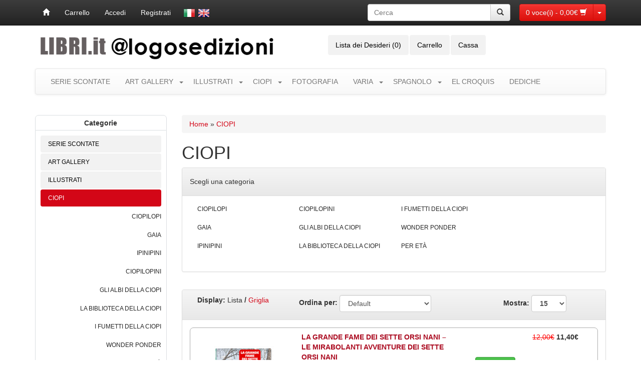

--- FILE ---
content_type: text/html; charset=utf-8
request_url: https://www.libri.it/ciopi?page=4
body_size: 9523
content:
<!DOCTYPE html>
<html xmlns="http://www.w3.org/1999/xhtml" xmlns:og="http://ogp.me/ns#" xmlns:fb="http://www.facebook.com/2008/fbml" class="no-js lt-ie9" dir="ltr" lang="it">
<head>
<meta charset="UTF-8" />
<meta name="viewport" content="width=device-width" />
<meta name="facebook-domain-verification" content="6kh767h8zz8pqm2c7h0zqd6dfim9nt" />
<title>CIOPI</title>
<base href="https://www.libri.it/" />
<link href="https://www.libri.it/image/data/cart.png" rel="icon" />
<script>document.cookie='resolution='+Math.max(screen.width,screen.height)+'; path=/';</script>
<link href="catalog/view/theme/mgbootstrap/assets/css/bootstrap.min.css" rel="stylesheet">
<link href="catalog/view/theme/mgbootstrap/assets/css/bootstrap-theme.min.css" rel="stylesheet">

<link href="catalog/view/theme/mgbootstrap/assets/ui/themes/ui-lightness/jquery-ui.min.css" rel="stylesheet" />

<link href="catalog/view/theme/mgbootstrap/stylesheet/stylesheet.css" rel="stylesheet" />
	


	
<script src="catalog/view/theme/mgbootstrap/assets/js/jquery-1.11.1.min.js" type="text/javascript"></script>
<script src="catalog/view/theme/mgbootstrap/assets/js/bootstrap.min.js" type="text/javascript"></script>
	


<script src="catalog/view/theme/mgbootstrap/common.js" type="text/javascript"></script>
<script src="catalog/view/theme/mgbootstrap/assets/js/mgboot.js" type="text/javascript"></script>
<script src="catalog/view/theme/mgbootstrap/assets/ui/jquery-ui.min.js" type="text/javascript"></script>
	
<script src="catalog/view/javascript/jquery/jquery.total-storage.min.js" type="text/javascript"></script>

<!--[if IE 7]> 
<link href="catalog/view/theme/mgbootstrap/stylesheet/ie7.css" rel="stylesheet" type="text/css" />
<![endif]-->
<!--[if lt IE 7]>
<link href="catalog/view/theme/mgbootstrap/stylesheet/ie6.css" rel="stylesheet" type="text/css" />
<script src="catalog/view/javascript/DD_belatedPNG_0.0.8a-min.js" type="text/javascript"></script>
<script type="text/javascript">
DD_belatedPNG.fix('#logo img');
</script>
<![endif]-->




	 
	
				
			
</head>
<body>
<div id="fb-root"></div>
	
	
<nav class="navbar navbar-inverse navbar-fixed-top" role="navigation" id="topcart">
      
      <div id="t-cart" class="container">
    		
    		<div class="navbar-header">
					
					<button type="button" class="navbar-toggle" data-toggle="collapse" data-target="#fb-bar-lang">
					  <span class="sr-only">Toggle navigation</span>
					  <span class="icon-bar"></span>
					  <span class="icon-bar"></span>
					  <span class="icon-bar"></span>
					</button>
						
						

						
				
				
					<div id="mCart" class="btn-group pull-right navbar-brand">
					  		<a type="button" class="btn btn-danger" href="https://www.libri.it/cart">
					  			<span id="cart-total">0 voce(i) - 0,00€</span> <span class="glyphicon glyphicon-shopping-cart white"></span>
					  		</a>
					  		<button type="button" class="btn btn-danger dropdown-toggle" data-toggle="dropdown" id="btn-drop">
					    		<span class="caret"></span>
					    		<span class="sr-only">Toggle Dropdown</span>
							</button>
					  	  
							  <ul class="dropdown-menu mini-cart">
								<li>
								  <div id="s-cart" class="container">
								  										<div class="c-empty col-sm-12">	  	
											<p class="text-right">Il tuo carrello &egrave; vuoto!</p>
										</div>	
											
										 
										
										</div> 
									</li>
							  </ul>
						</div><!--mCart-->

			  </div>
		
	
			<div class="collapse navbar-collapse pull-left" id="fb-bar-lang">
				<ul class="nav navbar-nav">
					<li><a href="/index.php" alt="Home" title="Home"><span class="glyphicon glyphicon-home"></span></a></li>
										<li><a href="https://www.libri.it/cart">Carrello</a></li>
				 					   <li><li><a href="https://www.libri.it/login">Accedi</a></li><li><a href="https://www.libri.it/register">Registrati</a></li></li>
								
    				<li class="navbar-brand"><div id="language">
<form action="https://www.libri.it/index.php?route=module/languageFB" method="post" enctype="multipart/form-data" name="lng">
        <img src="image/flags/it.png" alt="Italiano" title="Italiano" onclick="$('input[name=\'language_code\']').attr('value', 'it'); $('form[name=\'lng\']').submit();" />
        <img src="image/flags/gb.png" alt="English" title="English" onclick="$('input[name=\'language_code\']').attr('value', 'en'); $('form[name=\'lng\']').submit();" />
        <input type="hidden" name="language_code" value="" />
    <input type="hidden" name="redirect" value="https://www.libri.it/ciopi?page=4" />
  
</form>
	</div>
</li>
	
				</ul>
			</div>	
			
			
				
				<div class="pull-right hidden-sm hidden-xs col-md-3" style="padding-right: 0px; padding-left: 0px; margin: 8px 8px 8px 15px;" id="n-search">
			
				<div class="input-group">
				      <input type="text" class="form-control" name="search" placeholder="Cerca" value="">
				      <span class="input-group-btn">
				        <button class="btn btn-default button-search" type="button"><span class="glyphicon glyphicon-search"></span></button>
				      </span>
				 </div>

		</div>
		
				
				
				
				

			
  	

      </div>
</nav>


<script type="text/javascript">  
	



function removeProduct(product_id){
	$('.dropdown-menu .container').click(function(e) {
        e.stopPropagation();
    });
	
	if (getURLVar('route') == 'checkout/cart' || getURLVar('route') == 'checkout/checkout') {
		location = 'index.php?route=checkout/cart&remove=' + product_id;
	}
	else {
		$('#s-cart').html('<p class="text-center"><img src="/image/waiting.gif" /></p>');
		$( "#s-cart" ).load( 'index.php?route=module/top_fb_bar&remove=' + product_id +'&dd=' + new Date().getTime() + ' #s-cart', function() {
  			$('#cart-total').load('index.php?route=module/top_fb_bar&utotal=1&dd=' + new Date().getTime());
		});
	}

}	
	
	
	
(function(a){a(function(){a("#mCart").on("shown.bs.dropdown",function(){
//	$('#s-cart').html('<p class="text-center"><img src="/image/waiting.gif" /></p>');
	$('#s-cart').load('/index.php?route=module/top_fb_bar #s-cart');
	
})})})(jQuery);  
</script>


<div class="container">		
	
	<div class="row" id="header">
		<div class="col-sm-6">
					  	<a href="https://www.libri.it/home" style="color: #000"><img src="https://www.libri.it/image/data/home/6LIBRIPUNTOITLOGOSnerogrigio.png" title="Libri.it" alt="Libri.it" class="img-responsive" /></a>
			 		</div>
	
		
		<div class="col-sm-5" style="padding-right: 0px;">
			<ul class="nav nav-pills">
			  	<li><a href="https://www.libri.it/wishlist" id="wishlist-total">Lista dei Desideri (0)</a></li>
				<li class="hidden-sm hidden-xs"><a href="https://www.libri.it/cart">Carrello</a></li>
				<li><a href="https://www.libri.it/checkout">Cassa</a></li>
			</ul>
		</div>
		
		<div class="col-sm-3 col-sm-offset-1">
						<div class="col-sm-12 svg text-right visible-sm visible-xs" style="padding-right: 0px; padding-left: 0px; margin: 8px 0 ;" id="h-search">
			
				<div class="input-group">
				      <input type="text" class="form-control" name="search" placeholder="Cerca" value="">
				      <span class="input-group-btn">
				        <button class="btn btn-default button-search" type="button"><span class="glyphicon glyphicon-search"></span></button>
				      </span>
				 </div>

		</div> 
	
		
		
		<div class="col-sm-12 svg text-right hidden-sm hidden-xs" style="padding-right: 0px; padding-left: 0px;">
			<!--
					<a class="f-fc-webicon f-facebook" href="https://www.facebook.com/logoslibri.it/" target="_blank">Facebook</a>
					<a class="f-fc-webicon f-twitter" href="https://twitter.com/libriit_" target="_blank">Twitter</a>
			
					<a class="f-fc-webicon f-instagram" href="https://www.instagram.com/libri.it_/" target="_blank">Instagram</a>
					
					<a class="f-fc-webicon f-whatsapp" href="whatsapp://send?text=Ciao&phone=+393882454231&abid=+393882454231" target="_blank" title="Whatsapp">Whatsapp</a>
			-->

		</div>		
		
		
		
		
		</div>
		
	</div>


	

<nav class="navbar navbar-default" role="navigation" id="top-cat-menu">

    <div class="navbar-header">
      <button type="button" class="navbar-toggle" data-toggle="collapse" data-target="#cat-menu">
        <span class="sr-only">Toggle navigation</span>
        <span class="icon-bar"></span>
        <span class="icon-bar"></span>
        <span class="icon-bar"></span>
      </button>
      <a class="navbar-brand hidden-lg hidden-md" href="#">Categorie</a>
<div class="clearfix"></div>

    <!-- Collect the nav links, forms, and other content for toggling -->
    <div id="cat-menu" class="collapse navbar-collapse">
      <ul class="nav navbar-nav">

        	     	
		           
		<li><a href="https://www.libri.it/serie">SERIE SCONTATE</a></li>
		      	  
 
    
    	    	
		         		        <li class="dropdown menu-large">
		        	<a href="https://www.libri.it/art-gallery" class="a-caret">ART GALLERY</a> <a href="https://www.libri.it/art-gallery" class="dropdown-toggle" data-toggle="dropdown"><span class="caret"></span></a>
		        	
		        	
		        
		        	
		        
		        
		        		
          				<ul class="dropdown-menu megamenu row" role="menu">
			          						<li class="col-sm-3">
		          					          			<ul class="list-unstyled">
		          					          						          					<li><a href="https://www.libri.it/art-gallery/m-artisti">ARTISTS</a></li>
		          						          					          						          					<li><a href="https://www.libri.it/art-gallery/m-artworks">ARTWORKS</a></li>
		          						          					          				</ul>
						</li>
			     								<li class="col-sm-3">
		          					          			<ul class="list-unstyled">
		          					          						          					<li><a href="https://www.libri.it/art-gallery/m-originali">DRAWINGS AND PAINTINGS</a></li>
		          						          					          						          					<li><a href="https://www.libri.it/art-gallery/m-stampe-ed-limitate">FINE ART PRINTS</a></li>
		          						          					          				</ul>
						</li>
			     								<li class="col-sm-3">
		          					          			<ul class="list-unstyled">
		          					          						          					<li><a href="https://www.libri.it/art-gallery/m-stampe">PRINTS</a></li>
		          						          					          						          					          				</ul>
						</li>
			     					     		</ul>	
		        </li>
				  
 
    
    	    	
		         		        <li class="dropdown menu-large">
		        	<a href="https://www.libri.it/illustrati" class="a-caret">ILLUSTRATI</a> <a href="https://www.libri.it/illustrati" class="dropdown-toggle" data-toggle="dropdown"><span class="caret"></span></a>
		        	
		        	
		        
		        	
		        
		        
		        		
          				<ul class="dropdown-menu megamenu row" role="menu">
			          						<li class="col-sm-3">
		          					          			<ul class="list-unstyled">
		          					          						          					<li><a href="https://www.libri.it/illustrati/albi-logosedizioni">ALBI ILLUSTRATI</a></li>
		          						          					          						          					<li><a href="https://www.libri.it/illustrati/albi-in-lingua">IN LINGUA</a></li>
		          						          					          						          					<li><a href="https://www.libri.it/illustrati/la-capsula-del-tempo">LA CAPSULA DEL TEMPO</a></li>
		          						          					          				</ul>
						</li>
			     								<li class="col-sm-3">
		          					          			<ul class="list-unstyled">
		          					          						          					<li><a href="https://www.libri.it/illustrati/albi-classici">CLASSICI</a></li>
		          						          					          						          					<li><a href="https://www.libri.it/illustrati/graphic-novels">FUMETTI</a></li>
		          						          					          						          					<li><a href="https://www.libri.it/illustrati/per-eta-illustrati">PER ETÀ</a></li>
		          						          					          				</ul>
						</li>
			     								<li class="col-sm-3">
		          					          			<ul class="list-unstyled">
		          					          						          					<li><a href="https://www.libri.it/illustrati/bizzarro-bazar">BIZZARRO BAZAR</a></li>
		          						          					          						          					<li><a href="https://www.libri.it/illustrati/pietro-sedda">PIETRO SEDDA</a></li>
		          						          					          						          					<li><a href="https://www.libri.it/illustrati/riv-illustrati">RIVISTA ILLUSTRATI</a></li>
		          						          					          				</ul>
						</li>
			     					     		</ul>	
		        </li>
				  
 
    
    	    	
		         		        <li class="dropdown menu-large">
		        	<a href="https://www.libri.it/ciopi" class="a-caret">CIOPI</a> <a href="https://www.libri.it/ciopi" class="dropdown-toggle" data-toggle="dropdown"><span class="caret"></span></a>
		        	
		        	
		        
		        	
		        
		        
		        		
          				<ul class="dropdown-menu megamenu row" role="menu">
			          						<li class="col-sm-3">
		          					          			<ul class="list-unstyled">
		          					          						          					<li><a href="https://www.libri.it/ciopi/ciopilopi">CIOPILOPI</a></li>
		          						          					          						          					<li><a href="https://www.libri.it/ciopi/gaia">GAIA</a></li>
		          						          					          						          					<li><a href="https://www.libri.it/ciopi/ipinipini">IPINIPINI</a></li>
		          						          					          				</ul>
						</li>
			     								<li class="col-sm-3">
		          					          			<ul class="list-unstyled">
		          					          						          					<li><a href="https://www.libri.it/ciopi/ciopilopini">CIOPILOPINI</a></li>
		          						          					          						          					<li><a href="https://www.libri.it/ciopi/albi-della-ciopi">GLI ALBI DELLA CIOPI</a></li>
		          						          					          						          					<li><a href="https://www.libri.it/ciopi/biblioteca-della-ciopi">LA BIBLIOTECA DELLA CIOPI</a></li>
		          						          					          				</ul>
						</li>
			     								<li class="col-sm-3">
		          					          			<ul class="list-unstyled">
		          					          						          					<li><a href="https://www.libri.it/ciopi/fumetti-della-ciopi">I FUMETTI DELLA CIOPI</a></li>
		          						          					          						          					<li><a href="https://www.libri.it/ciopi/wonder-ponder">WONDER PONDER</a></li>
		          						          					          						          					<li><a href="https://www.libri.it/ciopi/per-eta-ciopi">PER ETÀ</a></li>
		          						          					          				</ul>
						</li>
			     					     		</ul>	
		        </li>
				  
 
    
    	    	
		           
		<li><a href="https://www.libri.it/fotografia">FOTOGRAFIA</a></li>
		      	  
 
    
    	    	
		         		        <li class="dropdown menu-large">
		        	<a href="https://www.libri.it/varia" class="a-caret">VARIA</a> <a href="https://www.libri.it/varia" class="dropdown-toggle" data-toggle="dropdown"><span class="caret"></span></a>
		        	
		        	
		        
		        	
		        
		        
		        		
          				<ul class="dropdown-menu megamenu row" role="menu">
			          						<li class="col-sm-3">
		          					          			<ul class="list-unstyled">
		          					          						          					<li><a href="https://www.libri.it/varia/a-prima-vista">A PRIMA VISTA</a></li>
		          						          					          						          					<li><a href="https://www.libri.it/varia/animali">ANIMALI</a></li>
		          						          					          						          					<li><a href="https://www.libri.it/varia/animazione-stop-motion">ANIMAZIONE STOP MOTION</a></li>
		          						          					          				</ul>
						</li>
			     								<li class="col-sm-3">
		          					          			<ul class="list-unstyled">
		          					          						          					<li><a href="https://www.libri.it/varia/arredamento">ARREDAMENTO</a></li>
		          						          					          						          					<li><a href="https://www.libri.it/varia/arts-and-craft">ARTE E DISEGNO</a></li>
		          						          					          						          					<li><a href="https://www.libri.it/varia/kitchen">CUCINA</a></li>
		          						          					          				</ul>
						</li>
			     								<li class="col-sm-3">
		          					          			<ul class="list-unstyled">
		          					          						          					<li><a href="https://www.libri.it/varia/fiori-e-giardini">FIORI E GIARDINI</a></li>
		          						          					          						          					<li><a href="https://www.libri.it/varia/grafica">GRAFICA</a></li>
		          						          					          						          					<li><a href="https://www.libri.it/varia/tattoos">TATTOO</a></li>
		          						          					          				</ul>
						</li>
			     								<li class="col-sm-3">
		          					          			<ul class="list-unstyled">
		          					          						          					<li><a href="https://www.libri.it/varia/vari">VARI</a></li>
		          						          					          						          					          						          					          				</ul>
						</li>
			     					     		</ul>	
		        </li>
				  
 
    
    	    	
		         		        <li class="dropdown menu-large">
		        	<a href="https://www.libri.it/spagnolo" class="a-caret">SPAGNOLO</a> <a href="https://www.libri.it/spagnolo" class="dropdown-toggle" data-toggle="dropdown"><span class="caret"></span></a>
		        	
		        	
		        
		        	
		        
		        
		        		
          				<ul class="dropdown-menu megamenu row" role="menu">
			          						<li class="col-sm-3">
		          					          			<ul class="list-unstyled">
		          					          						          					<li><a href="https://www.libri.it/spagnolo/dele">DELE</a></li>
		          						          					          						          					<li><a href="https://www.libri.it/spagnolo/letture-graduate">LETTURE GRADUATE</a></li>
		          						          					          				</ul>
						</li>
			     								<li class="col-sm-3">
		          					          			<ul class="list-unstyled">
		          					          						          					<li><a href="https://www.libri.it/spagnolo/metodi-e-materiale-complementare">METODI E MATERIALE COMPLEMENTARE</a></li>
		          						          					          						          					<li><a href="https://www.libri.it/spagnolo/novelas">NOVELAS</a></li>
		          						          					          				</ul>
						</li>
			     								<li class="col-sm-3">
		          					          			<ul class="list-unstyled">
		          					          						          					<li><a href="https://www.libri.it/spagnolo/spagnolo-puntoycoma">RIVISTA PUNTO Y COMA</a></li>
		          						          					          						          					          				</ul>
						</li>
			     					     		</ul>	
		        </li>
				  
 
    
    	    	
		           
		<li><a href="https://www.libri.it/el-croquis">EL CROQUIS</a></li>
		      	  
 
    
    	    	
		           
		<li><a href="https://www.libri.it/dediche">DEDICHE</a></li>
		      	  
 
    
    	        
      </ul>
    </div><!-- /.navbar-collapse -->

</nav>


<div class="col-sm-12" id="notification"></div>	
<div class="row">
	
<div id="column-left" class="col-sm-3">
    <div class="box hidden-xs">
  <div class="box-heading">Categorie</div>
  <div class="box-content">
    <ul class="nav nav-pills nav-stacked url-list">
                      <li class="text-left"><a href="https://www.libri.it/serie">SERIE SCONTATE</a>
              </li> <li class="divider"></li>
                      <li class="text-left"><a href="https://www.libri.it/art-gallery">ART GALLERY</a>
              </li> <li class="divider"></li>
                      <li class="text-left"><a href="https://www.libri.it/illustrati">ILLUSTRATI</a>
              </li> <li class="divider"></li>
                      <li class="active text-left"><a href="https://www.libri.it/ciopi" class="active">CIOPI</a>
                			        <ul class="list-unstyled text-right">
			          			            			            <li><a href="https://www.libri.it/ciopi/ciopilopi">CIOPILOPI</a>
			            			          </li>
			          			            			            <li><a href="https://www.libri.it/ciopi/gaia">GAIA</a>
			            			          </li>
			          			            			            <li><a href="https://www.libri.it/ciopi/ipinipini">IPINIPINI</a>
			            			          </li>
			          			            			            <li><a href="https://www.libri.it/ciopi/ciopilopini">CIOPILOPINI</a>
			            			          </li>
			          			            			            <li><a href="https://www.libri.it/ciopi/albi-della-ciopi">GLI ALBI DELLA CIOPI</a>
			            			          </li>
			          			            			            <li><a href="https://www.libri.it/ciopi/biblioteca-della-ciopi">LA BIBLIOTECA DELLA CIOPI</a>
			            			          </li>
			          			            			            <li><a href="https://www.libri.it/ciopi/fumetti-della-ciopi">I FUMETTI DELLA CIOPI</a>
			            			          </li>
			          			            			            <li><a href="https://www.libri.it/ciopi/wonder-ponder">WONDER PONDER</a>
			            			          </li>
			          			            			            <li><a href="https://www.libri.it/ciopi/per-eta-ciopi">PER ETÀ</a>
			            			          </li>
			          			        </ul>
        				
		
		      </li> <li class="divider"></li>
                      <li class="text-left"><a href="https://www.libri.it/fotografia">FOTOGRAFIA</a>
              </li> <li class="divider"></li>
                      <li class="text-left"><a href="https://www.libri.it/varia">VARIA</a>
              </li> <li class="divider"></li>
                      <li class="text-left"><a href="https://www.libri.it/spagnolo">SPAGNOLO</a>
              </li> <li class="divider"></li>
                      <li class="text-left"><a href="https://www.libri.it/el-croquis">EL CROQUIS</a>
              </li> <li class="divider"></li>
                      <li class="text-left"><a href="https://www.libri.it/dediche">DEDICHE</a>
              </li> <li class="divider"></li>
          </ul>
  </div>
</div>
  </div>
<div id="content" class="col-sm-9">
  <div class="breadcrumb">
        <a href="https://www.libri.it/home">Home</a>
         &raquo; <a href="https://www.libri.it/ciopi">CIOPI</a>
      </div>
  	  
	  
  <h1>CIOPI</h1>
  

    
  
    	  
  	    
  		  <div class="panel panel-default">
		  <div class="panel-heading"><h5>Scegli una categoria</h5></div>
		  <div class="panel-body url-list">
		    				    						    <ul class="list-unstyled col-sm-3">
					      					      						      						      	<li><a href="https://www.libri.it/ciopi/ciopilopi">CIOPILOPI</a></li>
					      						      						      						      	<li><a href="https://www.libri.it/ciopi/gaia">GAIA</a></li>
					      						      						      						      	<li><a href="https://www.libri.it/ciopi/ipinipini">IPINIPINI</a></li>
					      						      						    </ul>
			    						    <ul class="list-unstyled col-sm-3">
					      					      						      						      	<li><a href="https://www.libri.it/ciopi/ciopilopini">CIOPILOPINI</a></li>
					      						      						      						      	<li><a href="https://www.libri.it/ciopi/albi-della-ciopi">GLI ALBI DELLA CIOPI</a></li>
					      						      						      						      	<li><a href="https://www.libri.it/ciopi/biblioteca-della-ciopi">LA BIBLIOTECA DELLA CIOPI</a></li>
					      						      						    </ul>
			    						    <ul class="list-unstyled col-sm-3">
					      					      						      						      	<li><a href="https://www.libri.it/ciopi/fumetti-della-ciopi">I FUMETTI DELLA CIOPI</a></li>
					      						      						      						      	<li><a href="https://www.libri.it/ciopi/wonder-ponder">WONDER PONDER</a></li>
					      						      						      						      	<li><a href="https://www.libri.it/ciopi/per-eta-ciopi">PER ETÀ</a></li>
					      						      						    </ul>
			    				    		  </div>
		</div>	
	 
      
	
<div class="row">
<div class="col-xs-12" style="margin-top: 15px;">
<div class="panel panel-default">
  
  <div class="panel-heading">
  	   	
		  	      	<div class="col-sm-3 display form-inline">
		  	  			<label><b>Display:</b> Lista <b>/</b> <a onclick="display('grid');">Griglia</a></label>
		  	  		</div>
		    		<div class="col-sm-6 form-inline">
		    			  <label>Ordina per:</label>
					      <select onchange="location = this.value;" class="form-control">
					        					        					        <option value="https://www.libri.it/ciopi?sort=p.date_available&order=DESC" selected="selected">Default</option>
					        					        					        					        <option value="https://www.libri.it/ciopi?sort=pd.name&order=ASC">Nome (A - Z)</option>
					        					        					        					        <option value="https://www.libri.it/ciopi?sort=pd.name&order=DESC">Nome (Z - A)</option>
					        					        					        					        <option value="https://www.libri.it/ciopi?sort=p.price&order=ASC">Prezzo (Basso &gt; Alto)</option>
					        					        					        					        <option value="https://www.libri.it/ciopi?sort=p.price&order=DESC">Prezzo (Alto &gt; Basso)</option>
					        					        					        					        <option value="https://www.libri.it/ciopi?sort=rating&order=DESC">Voto (Migliore)</option>
					        					        					        					        <option value="https://www.libri.it/ciopi?sort=rating&order=ASC">Voto (Peggiore)</option>
					        					        					        					        <option value="https://www.libri.it/ciopi?sort=p.model&order=ASC">ISBN (A - Z)</option>
					        					        					        					        <option value="https://www.libri.it/ciopi?sort=p.model&order=DESC">ISBN (Z - A)</option>
					        					        					      </select>
		    		</div>
		    		<div class="col-sm-3 form-inline">
		    			<label>Mostra:				      <select onchange="location = this.value;" class="form-control">
				        				        				        <option value="https://www.libri.it/ciopi?limit=15" selected="selected">15</option>
				        				        				        				        <option value="https://www.libri.it/ciopi?limit=25">25</option>
				        				        				        				        <option value="https://www.libri.it/ciopi?limit=50">50</option>
				        				        				        				        <option value="https://www.libri.it/ciopi?limit=75">75</option>
				        				        				        				        <option value="https://www.libri.it/ciopi?limit=100">100</option>
				        				        				      </select></label>
		    		</div>		  
		    				  
		    				  
   	<div class="clearfix"></div>
			
</div>
  
  
<!--
  <div class="product-compare row">
  		  <div class="col-sm-6">
  		  <a href="https://www.libri.it/index.php?route=product/compare" id="compare-total">Confronta Prodotti (0)</a>
  		  </div>
</div>
-->		  

  <div class="panel-body">

  		<div class="product-list">
    			
	
		
		
		
    	<div class="col-sm-12 col-xs-12">
			<div class="image col-sm-3 col-xs-12 text-center listImage">
			
						
						
					
							
			
	
					<a href="https://www.libri.it/ciopi/grande-fame">
					
					<img src="https://www.libri.it/image/cache/data/covers_2024/9788857612607-min-120x120.png" title="LA GRANDE FAME DEI SETTE ORSI NANI – LE MIRABOLANTI AVVENTURE DEI SETTE ORSI NANI" alt="LA GRANDE FAME DEI SETTE ORSI NANI – LE MIRABOLANTI AVVENTURE DEI SETTE ORSI NANI" class="img-responsive" /></a>
			
			    			
					
			</div>	
      	<div class="col-sm-5 col-xs-12">
	      	<div class="name">
	      		<a href="https://www.libri.it/ciopi/grande-fame">LA GRANDE FAME DEI SETTE ORSI NANI – LE MIRABOLANTI AVVENTURE DEI SETTE ORSI NANI</a>
	      	</div>
	      	  
			  
			      	<div class="autore">
	      		Émile Bravo	      	</div>
	      	 	      	<div class="description">
	      		I sette orsi nani hanno fame e il gatto con gli stivali imbottiti si offre di aiutarli. 

È invern..				
				
									<p class="red mt-10"></p>
					
								
	      	</div>
	     </div> 
	   
		<div class="col-sm-3">
		
	
		
		
		
	      			      			<div class="price col-sm-12">
			        									
														<span class="price-old">12,00€</span> <span class="price-new">11,40€</span>
														
							

								
					        					        
														
								
	      			</div>
	      					    
		      <div class="cart col-sm-12">
			  
			  <button type="button" class="btn btn-success" onclick="addToCart('9666');">Acquista</button>	  
			  
			  </div>
	
			  <div class="col-sm-12 url-2-data">
			  
	<a target="_blank" href="https://www.libri.it/3d/anteprima/lagrandefame/" class="btn btn-default">Anteprima</a>		  
			  
			  </div>	
	
			  

			  
		      	  			    
			    	     


	     		</div>
	      
    </div>
    	  
    		
	
		
		
		
    	<div class="col-sm-12 col-xs-12">
			<div class="image col-sm-3 col-xs-12 text-center listImage">
			
						
						
					
							
			
	
					<a href="https://www.libri.it/ciopi/cane-brutto">
					
					<img src="https://www.libri.it/image/cache/data/covers_2024/9788857613888-min-120x120.png" title="ICOSACHI E IL CANE BRUTTO CHE NON VOLEVA NESSUNO" alt="ICOSACHI E IL CANE BRUTTO CHE NON VOLEVA NESSUNO" class="img-responsive" /></a>
			
			    			
					
			</div>	
      	<div class="col-sm-5 col-xs-12">
	      	<div class="name">
	      		<a href="https://www.libri.it/ciopi/cane-brutto">ICOSACHI E IL CANE BRUTTO CHE NON VOLEVA NESSUNO</a>
	      	</div>
	      	  
			  
			      	<div class="autore">
	      		Olivier Tallec, Laurent Rivelaygue	      	</div>
	      	 	      	<div class="description">
	      		Un cane strampalato a tre zampe, tanti rimorsi da tenere a bada e un cavaliere nano senza cavallo in..				
				
									<p class="red mt-10"></p>
					
								
	      	</div>
	     </div> 
	   
		<div class="col-sm-3">
		
	
		
		
		
	      			      			<div class="price col-sm-12">
			        									
														<span class="price-old">12,00€</span> <span class="price-new">11,40€</span>
														
							

								
					        					        
														
								
	      			</div>
	      					    
		      <div class="cart col-sm-12">
			  
			  <button type="button" class="btn btn-success" onclick="addToCart('9668');">Acquista</button>	  
			  
			  </div>
	
			  <div class="col-sm-12 url-2-data">
			  
	<a target="_blank" href="https://www.libri.it/3d/anteprima/icosachicane/" class="btn btn-default">Anteprima</a>		  
			  
			  </div>	
	
			  

			  
		      	  			    
			    	     


	     		</div>
	      
    </div>
    	  
    		
	
		
		
		
    	<div class="col-sm-12 col-xs-12">
			<div class="image col-sm-3 col-xs-12 text-center listImage">
			
						
						
					
							
			
	
					<a href="https://www.libri.it/ciopi/edmondo-santuario">
					
					<img src="https://www.libri.it/image/cache/data/covers_2024/9788857614090-min-120x120.png" title="EDMONDO NEL SANTUARIO PER ANIMALI" alt="EDMONDO NEL SANTUARIO PER ANIMALI" class="img-responsive" /></a>
			
			    			
					
			</div>	
      	<div class="col-sm-5 col-xs-12">
	      	<div class="name">
	      		<a href="https://www.libri.it/ciopi/edmondo-santuario">EDMONDO NEL SANTUARIO PER ANIMALI</a>
	      	</div>
	      	  
			  
			      	<div class="autore">
	      		Frédéric Pillot, Thibault Guichon-Laurier	      	</div>
	      	 	      	<div class="description">
	      		Edmondo alle prese con la vita di campagna! Riuscirà il nostro cagnetto cittadino ad ambientarsi?
..				
				
									<p class="red mt-10"></p>
					
								
	      	</div>
	     </div> 
	   
		<div class="col-sm-3">
		
	
		
		
		
	      			      			<div class="price col-sm-12">
			        									
														<span class="price-old">15,00€</span> <span class="price-new">14,25€</span>
														
							

								
					        					        
														
								
	      			</div>
	      					    
		      <div class="cart col-sm-12">
			  
			  <button type="button" class="btn btn-success" onclick="addToCart('9649');">Acquista</button>	  
			  
			  </div>
	
			  <div class="col-sm-12 url-2-data">
			  
	<a target="_blank" href="https://www.libri.it/3d/anteprima/edmondosantuario/" class="btn btn-default">Anteprima</a>		  
			  
			  </div>	
	
			  

			  
		      	  			    
			    	     


	     		</div>
	      
    </div>
    	  
    		
	
		
		
		
    	<div class="col-sm-12 col-xs-12">
			<div class="image col-sm-3 col-xs-12 text-center listImage">
			
						
						
					
							
			
	
					<a href="https://www.libri.it/ciopi/da-solo">
					
					<img src="https://www.libri.it/image/cache/data/covers_2024/9788857612836-min-120x120.png" title="DA SOLO" alt="DA SOLO" class="img-responsive" /></a>
			
			    			
					
			</div>	
      	<div class="col-sm-5 col-xs-12">
	      	<div class="name">
	      		<a href="https://www.libri.it/ciopi/da-solo">DA SOLO</a>
	      	</div>
	      	  
			  
			      	<div class="autore">
	      		Israel Barrón, Lawrence Schimel	      	</div>
	      	 	      	<div class="description">
	      		Diventare grandi significa imparare a fare tante cose da soli, ma senza dimenticare la condivisione...				
				
									<p class="red mt-10"></p>
					
								
	      	</div>
	     </div> 
	   
		<div class="col-sm-3">
		
	
		
		
		
	      			      			<div class="price col-sm-12">
			        									
														<span class="price-old">17,00€</span> <span class="price-new">16,15€</span>
														
							

								
					        					        
														
								
	      			</div>
	      					    
		      <div class="cart col-sm-12">
			  
			  <button type="button" class="btn btn-success" onclick="addToCart('9667');">Acquista</button>	  
			  
			  </div>
	
			  <div class="col-sm-12 url-2-data">
			  
	<a target="_blank" href="https://www.libri.it/3d/anteprima/dasolo/" class="btn btn-default">Anteprima</a>		  
			  
			  </div>	
	
			  

			  
		      	  			    
			    	     


	     		</div>
	      
    </div>
    	  
    		
	
		
		
		
    	<div class="col-sm-12 col-xs-12">
			<div class="image col-sm-3 col-xs-12 text-center listImage">
			
						
						
					
							
			
	
					<a href="https://www.libri.it/ciopi/jumanji">
					
					<img src="https://www.libri.it/image/cache/data/covers_2024/9788857605722-min-120x120.png" title="JUMANJI" alt="JUMANJI" class="img-responsive" /></a>
			
			    			
					
			</div>	
      	<div class="col-sm-5 col-xs-12">
	      	<div class="name">
	      		<a href="https://www.libri.it/ciopi/jumanji">JUMANJI</a>
	      	</div>
	      	  
			  
			      	<div class="autore">
	      		Chris Van Allsburg	      	</div>
	      	 	      	<div class="description">
	      		Medaglia Caldecott 1982

Un classico avvincente per lettori di tutte le età che esplora il confine..				
				
									<p class="red mt-10"></p>
					
								
	      	</div>
	     </div> 
	   
		<div class="col-sm-3">
		
	
		
		
		
	      			      			<div class="price col-sm-12">
			        									
														<span class="price-old">16,00€</span> <span class="price-new">15,20€</span>
														
							

								
					        					        
														
								
	      			</div>
	      					    
		      <div class="cart col-sm-12">
			  
			  <button type="button" class="btn btn-success" onclick="addToCart('2800');">Acquista</button>	  
			  
			  </div>
	
			  <div class="col-sm-12 url-2-data">
			  
	<a target="_blank" href="https://www.libri.it/3d/anteprima/jumanji/" class="btn btn-default">Anteprima</a>		  
			  
			  </div>	
	
			  

			  
		      	  			    
			    	     


	     		</div>
	      
    </div>
    	  
    		
	
		
		
		
    	<div class="col-sm-12 col-xs-12">
			<div class="image col-sm-3 col-xs-12 text-center listImage">
			
						
						
					
							
			
	
					<a href="https://www.libri.it/ciopi/la-gallina">
					
					<img src="https://www.libri.it/image/cache/data/covers_2024/9788857613369-min-120x120.png" title="LA GALLINA" alt="LA GALLINA" class="img-responsive" /></a>
			
			    			
					
			</div>	
      	<div class="col-sm-5 col-xs-12">
	      	<div class="name">
	      		<a href="https://www.libri.it/ciopi/la-gallina">LA GALLINA</a>
	      	</div>
	      	  
			  
			      	<div class="autore">
	      		Alessandra Manfredi, Sara d’Angelo	      	</div>
	      	 	      	<div class="description">
	      		Informazioni e curiosità sulla simpaticissima e audace gallina! Tutto illustrato!

Forse, nessuna ..				
				
									<p class="red mt-10"></p>
					
								
	      	</div>
	     </div> 
	   
		<div class="col-sm-3">
		
	
		
		
		
	      			      			<div class="price col-sm-12">
			        									
														<span class="price-old">17,00€</span> <span class="price-new">16,15€</span>
														
							

								
					        					        
														
								
	      			</div>
	      					    
		      <div class="cart col-sm-12">
			  
			  <button type="button" class="btn btn-success" onclick="addToCart('9659');">Acquista</button>	  
			  
			  </div>
	
			  <div class="col-sm-12 url-2-data">
			  
	<a target="_blank" href="https://www.libri.it/3d/anteprima/lagallina/" class="btn btn-default">Anteprima</a>		  
			  
			  </div>	
	
			  

			  
		      	  			    
			    	     


	     		</div>
	      
    </div>
    	  
    		
	
		
		
		
    	<div class="col-sm-12 col-xs-12">
			<div class="image col-sm-3 col-xs-12 text-center listImage">
			
						
						
					
							
			
	
					<a href="https://www.libri.it/ciopi/jeanmichel-si-innamora">
					
					<img src="https://www.libri.it/image/cache/data/covers_2024/9788857613291-min-120x120.png" title="JEAN-MICHEL IL SUPERCARIBÙ SI INNAMORA" alt="JEAN-MICHEL IL SUPERCARIBÙ SI INNAMORA" class="img-responsive" /></a>
			
			    			
					
			</div>	
      	<div class="col-sm-5 col-xs-12">
	      	<div class="name">
	      		<a href="https://www.libri.it/ciopi/jeanmichel-si-innamora">JEAN-MICHEL IL SUPERCARIBÙ SI INNAMORA</a>
	      	</div>
	      	  
			  
			      	<div class="autore">
	      		Magali Le Huche	      	</div>
	      	 	      	<div class="description">
	      		Jean-Michel il supercaribù è chiamato a un’impresa davvero ardua: riuscire a dichiarare il suo amore..				
				
									<p class="red mt-10"></p>
					
								
	      	</div>
	     </div> 
	   
		<div class="col-sm-3">
		
	
		
		
		
	      			      			<div class="price col-sm-12">
			        									
														<span class="price-old">12,00€</span> <span class="price-new">11,40€</span>
														
							

								
					        					        
														
								
	      			</div>
	      					    
		      <div class="cart col-sm-12">
			  
			  <button type="button" class="btn btn-success" onclick="addToCart('9660');">Acquista</button>	  
			  
			  </div>
	
			  <div class="col-sm-12 url-2-data">
			  
	<a target="_blank" href="https://www.libri.it/3d/anteprima/jmsiinnamora/" class="btn btn-default">Anteprima</a>		  
			  
			  </div>	
	
			  

			  
		      	  			    
			    	     


	     		</div>
	      
    </div>
    	  
    		
	
		
		
		
    	<div class="col-sm-12 col-xs-12">
			<div class="image col-sm-3 col-xs-12 text-center listImage">
			
						
						
					
							
			
	
					<a href="https://www.libri.it/ciopi/lupo-in-mutanda-7">
					
					<img src="https://www.libri.it/image/cache/data/covers_2024/9788857613765-min-120x120.png" title="IL LUPO IN MUTANDA 7 – SE LA SVIGNA" alt="IL LUPO IN MUTANDA 7 – SE LA SVIGNA" class="img-responsive" /></a>
			
			    			
					
			</div>	
      	<div class="col-sm-5 col-xs-12">
	      	<div class="name">
	      		<a href="https://www.libri.it/ciopi/lupo-in-mutanda-7">IL LUPO IN MUTANDA 7 – SE LA SVIGNA</a>
	      	</div>
	      	  
			  
			      	<div class="autore">
	      		Mayana Itoïz, Wilfrid Lupano	      	</div>
	      	 	      	<div class="description">
	      		Per la prima volta, il lupo si allontana dalla foresta natale per avventurarsi in un territorio scon..				
				
									<p class="red mt-10"></p>
					
								
	      	</div>
	     </div> 
	   
		<div class="col-sm-3">
		
	
		
		
		
	      			      			<div class="price col-sm-12">
			        									
														<span class="price-old">12,00€</span> <span class="price-new">11,40€</span>
														
							

								
					        					        
														
								
	      			</div>
	      					    
		      <div class="cart col-sm-12">
			  
			  <button type="button" class="btn btn-success" onclick="addToCart('9664');">Acquista</button>	  
			  
			  </div>
	
			  <div class="col-sm-12 url-2-data">
			  
	<a target="_blank" href="https://www.libri.it/3d/anteprima/lupo7/" class="btn btn-default">Anteprima</a>		  
			  
			  </div>	
	
			  

			  
		      	  			    
			    	     


	     		</div>
	      
    </div>
    	  
    		
	
		
		
		
    	<div class="col-sm-12 col-xs-12">
			<div class="image col-sm-3 col-xs-12 text-center listImage">
			
						
						
					
							
			
	
					<a href="https://www.libri.it/ciopi/uccelli-3">
					
					<img src="https://www.libri.it/image/cache/data/covers_2024/9788857613864-min-120x120.png" title="GLI UCCELLI vol. 3" alt="GLI UCCELLI vol. 3" class="img-responsive" /></a>
			
			    			
					
			</div>	
      	<div class="col-sm-5 col-xs-12">
	      	<div class="name">
	      		<a href="https://www.libri.it/ciopi/uccelli-3">GLI UCCELLI vol. 3</a>
	      	</div>
	      	  
			  
			      	<div class="autore">
	      		Alain Sirvent, Jean-Luc Garréra	      	</div>
	      	 	      	<div class="description">
	      		Alla scoperta del popolo dell’aria a fumetti!

Gli uccelli sono ovunque intorno a noi. Sfrecciano ..				
				
									<p class="red mt-10"></p>
					
								
	      	</div>
	     </div> 
	   
		<div class="col-sm-3">
		
	
		
		
		
	      			      			<div class="price col-sm-12">
			        									
														<span class="price-old">16,00€</span> <span class="price-new">15,20€</span>
														
							

								
					        					        
														
								
	      			</div>
	      					    
		      <div class="cart col-sm-12">
			  
			  <button type="button" class="btn btn-success" onclick="addToCart('9663');">Acquista</button>	  
			  
			  </div>
	
			  <div class="col-sm-12 url-2-data">
			  
	<a target="_blank" href="https://www.libri.it/3d/anteprima/gliuccelli3/" class="btn btn-default">Anteprima</a>		  
			  
			  </div>	
	
			  

			  
		      	  			    
			    	     


	     		</div>
	      
    </div>
    	  
    		
	
		
		
		
    	<div class="col-sm-12 col-xs-12">
			<div class="image col-sm-3 col-xs-12 text-center listImage">
			
						
						
					
							
			
	
					<a href="https://www.libri.it/ciopi/insetti-3">
					
					<img src="https://www.libri.it/image/cache/data/covers_2024/9788857613857-min-120x120.png" title="GLI INSETTI vol. 3" alt="GLI INSETTI vol. 3" class="img-responsive" /></a>
			
			    			
					
			</div>	
      	<div class="col-sm-5 col-xs-12">
	      	<div class="name">
	      		<a href="https://www.libri.it/ciopi/insetti-3">GLI INSETTI vol. 3</a>
	      	</div>
	      	  
			  
			      	<div class="autore">
	      		Cosby, Christophe Cazenove, François Vodarzac	      	</div>
	      	 	      	<div class="description">
	      		Per esplorare il mondo degli insetti a fumetti!

Quello degli insetti è un universo affascinante, ..				
				
									<p class="red mt-10"></p>
					
								
	      	</div>
	     </div> 
	   
		<div class="col-sm-3">
		
	
		
		
		
	      			      			<div class="price col-sm-12">
			        									
														<span class="price-old">16,00€</span> <span class="price-new">15,20€</span>
														
							

								
					        					        
														
								
	      			</div>
	      					    
		      <div class="cart col-sm-12">
			  
			  <button type="button" class="btn btn-success" onclick="addToCart('9662');">Acquista</button>	  
			  
			  </div>
	
			  <div class="col-sm-12 url-2-data">
			  
	<a target="_blank" href="https://www.libri.it/3d/anteprima/gliinsetti3/" class="btn btn-default">Anteprima</a>		  
			  
			  </div>	
	
			  

			  
		      	  			    
			    	     


	     		</div>
	      
    </div>
    	  
    		
	
		
		
		
    	<div class="col-sm-12 col-xs-12">
			<div class="image col-sm-3 col-xs-12 text-center listImage">
			
						
						
					
							
			
	
					<a href="https://www.libri.it/ciopi/mostropupazzolo-2">
					
					<img src="https://www.libri.it/image/cache/data/covers_2024/9788857613437-min-120x120.png" title="LILLI E MOSTROPUPAZZOLO 2" alt="LILLI E MOSTROPUPAZZOLO 2" class="img-responsive" /></a>
			
			    			
					
			</div>	
      	<div class="col-sm-5 col-xs-12">
	      	<div class="name">
	      		<a href="https://www.libri.it/ciopi/mostropupazzolo-2">LILLI E MOSTROPUPAZZOLO 2</a>
	      	</div>
	      	  
			  
			      	<div class="autore">
	      		MIC &amp; VAL	      	</div>
	      	 	      	<div class="description">
	      		Il più simpatico dei mostri-sotto-il-letto torna a combinare guai e a vivere nuove avventure con la ..				
				
									<p class="red mt-10"></p>
					
								
	      	</div>
	     </div> 
	   
		<div class="col-sm-3">
		
	
		
		
		
	      			      			<div class="price col-sm-12">
			        									
														<span class="price-old">12,00€</span> <span class="price-new">11,40€</span>
														
							

								
					        					        
														
								
	      			</div>
	      					    
		      <div class="cart col-sm-12">
			  
			  <button type="button" class="btn btn-success" onclick="addToCart('9657');">Acquista</button>	  
			  
			  </div>
	
			  <div class="col-sm-12 url-2-data">
			  
	<a target="_blank" href="https://www.libri.it/3d/anteprima/lilli2/" class="btn btn-default">Anteprima</a>		  
			  
			  </div>	
	
			  

			  
		      	  			    
			    	     


	     		</div>
	      
    </div>
    	  
    		
	
		
		
		
    	<div class="col-sm-12 col-xs-12">
			<div class="image col-sm-3 col-xs-12 text-center listImage">
			
						
						
					
							
			
	
					<a href="https://www.libri.it/ciopi/cappuccetto-giallo">
					
					<img src="https://www.libri.it/image/cache/data/covers_2024/9788857613871-min-120x120.png" title="ICOSACHI E CAPPUCCETTO GIALLO CON LE STRISCE CATARIFRANGENTI" alt="ICOSACHI E CAPPUCCETTO GIALLO CON LE STRISCE CATARIFRANGENTI" class="img-responsive" /></a>
			
			    			
					
			</div>	
      	<div class="col-sm-5 col-xs-12">
	      	<div class="name">
	      		<a href="https://www.libri.it/ciopi/cappuccetto-giallo">ICOSACHI E CAPPUCCETTO GIALLO CON LE STRISCE CATARIFRANGENTI</a>
	      	</div>
	      	  
			  
			      	<div class="autore">
	      		Olivier Tallec, Laurent Rivelaygue	      	</div>
	      	 	      	<div class="description">
	      		I sei intrepidi amici diventano protagonisti di una buffa riscrittura di Cappuccetto Rosso.

La ma..				
				
									<p class="red mt-10"></p>
					
								
	      	</div>
	     </div> 
	   
		<div class="col-sm-3">
		
	
		
		
		
	      			      			<div class="price col-sm-12">
			        									
														<span class="price-old">12,00€</span> <span class="price-new">11,40€</span>
														
							

								
					        					        
														
								
	      			</div>
	      					    
		      <div class="cart col-sm-12">
			  
			  <button type="button" class="btn btn-success" onclick="addToCart('9658');">Acquista</button>	  
			  
			  </div>
	
			  <div class="col-sm-12 url-2-data">
			  
	<a target="_blank" href="https://www.libri.it/3d/anteprima/icosachicappuccetto/" class="btn btn-default">Anteprima</a>		  
			  
			  </div>	
	
			  

			  
		      	  			    
			    	     


	     		</div>
	      
    </div>
    	  
    		
	
		
		
		
    	<div class="col-sm-12 col-xs-12">
			<div class="image col-sm-3 col-xs-12 text-center listImage">
			
						
						
					
							
			
	
					<a href="https://www.libri.it/ciopi/papa-ha-perso-la-testa">
					
					<img src="https://www.libri.it/image/cache/data/covers_2024/9788857613550-min-120x120.png" title="PAPÀ HA PERSO LA TESTA" alt="PAPÀ HA PERSO LA TESTA" class="img-responsive" /></a>
			
			    			
					
			</div>	
      	<div class="col-sm-5 col-xs-12">
	      	<div class="name">
	      		<a href="https://www.libri.it/ciopi/papa-ha-perso-la-testa">PAPÀ HA PERSO LA TESTA</a>
	      	</div>
	      	  
			  
			      	<div class="autore">
	      		Quentin Blake, André Bouchard	      	</div>
	      	 	      	<div class="description">
	      		Una famiglia alle prese con un papà che ha perso – letteralmente! – la testa

Papà ha perso la tes..				
				
									<p class="red mt-10"></p>
					
								
	      	</div>
	     </div> 
	   
		<div class="col-sm-3">
		
	
		
		
		
	      			      			<div class="price col-sm-12">
			        									
														<span class="price-old">18,00€</span> <span class="price-new">17,10€</span>
														
							

								
					        					        
														
								
	      			</div>
	      					    
		      <div class="cart col-sm-12">
			  
			  <button type="button" class="btn btn-success" onclick="addToCart('9639');">Acquista</button>	  
			  
			  </div>
	
			  <div class="col-sm-12 url-2-data">
			  
	<a target="_blank" href="https://www.libri.it/3d/anteprima/papatesta/" class="btn btn-default">Anteprima</a>		  
			  
			  </div>	
	
			  

			  
		      	  			    
			    	     


	     		</div>
	      
    </div>
    	  
    		
	
		
		
		
    	<div class="col-sm-12 col-xs-12">
			<div class="image col-sm-3 col-xs-12 text-center listImage">
			
						
						
					
							
			
	
					<a href="https://www.libri.it/ciopi/marina">
					
					<img src="https://www.libri.it/image/cache/data/covers_2024/9788857613833-min-120x120.png" title="MARINA" alt="MARINA" class="img-responsive" /></a>
			
			    			
					
			</div>	
      	<div class="col-sm-5 col-xs-12">
	      	<div class="name">
	      		<a href="https://www.libri.it/ciopi/marina">MARINA</a>
	      	</div>
	      	  
			  
			      	<div class="autore">
	      		Nikolaus Heidelbach	      	</div>
	      	 	      	<div class="description">
	      		L’incontro tra due fratelli e una misteriosa ragazza venuta dal mare. 

Camminando in riva al mare..				
				
									<p class="red mt-10"></p>
					
								
	      	</div>
	     </div> 
	   
		<div class="col-sm-3">
		
	
		
		
		
	      			      			<div class="price col-sm-12">
			        									
														<span class="price-old">18,00€</span> <span class="price-new">17,10€</span>
														
							

								
					        					        
														
								
	      			</div>
	      					    
		      <div class="cart col-sm-12">
			  
			  <button type="button" class="btn btn-success" onclick="addToCart('9636');">Acquista</button>	  
			  
			  </div>
	
			  <div class="col-sm-12 url-2-data">
			  
	<a target="_blank" href="https://www.libri.it/3d/anteprima/marina/" class="btn btn-default">Anteprima</a>		  
			  
			  </div>	
	
			  

			  
		      	  			    
			    	     


	     		</div>
	      
    </div>
    	  
    		
	
		
		
		
    	<div class="col-sm-12 col-xs-12">
			<div class="image col-sm-3 col-xs-12 text-center listImage">
			
						
						
					
							
			
	
					<a href="https://www.libri.it/ciopi/pollicino">
					
					<img src="https://www.libri.it/image/cache/data/covers_2024/9788857613208-min-120x120.png" title="POLLICINO" alt="POLLICINO" class="img-responsive" /></a>
			
			    			
					
			</div>	
      	<div class="col-sm-5 col-xs-12">
	      	<div class="name">
	      		<a href="https://www.libri.it/ciopi/pollicino">POLLICINO</a>
	      	</div>
	      	  
			  
			      	<div class="autore">
	      		Frédéric Pillot, Agnès Ledig	      	</div>
	      	 	      	<div class="description">
	      		Una rivisitazione in prosa e versi del classico di Perrault, magnificamente illustrata. 

Un bosca..				
				
									<p class="red mt-10"></p>
					
								
	      	</div>
	     </div> 
	   
		<div class="col-sm-3">
		
	
		
		
		
	      			      			<div class="price col-sm-12">
			        									
														<span class="price-old">18,00€</span> <span class="price-new">17,10€</span>
														
							

								
					        					        
														
								
	      			</div>
	      					    
		      <div class="cart col-sm-12">
			  
			  <button type="button" class="btn btn-success" onclick="addToCart('9640');">Acquista</button>	  
			  
			  </div>
	
			  <div class="col-sm-12 url-2-data">
			  
	<a target="_blank" href="https://www.libri.it/3d/anteprima/pollicino/" class="btn btn-default">Anteprima</a>		  
			  
			  </div>	
	
			  

			  
		      	  			    
			    	     


	     		</div>
	      
    </div>
    	  
      </div>
  </div>
 </div>
  </div>	  
 	   	  
  </div>	  	  
  <div class="row text-center"><ul class="pagination"><ul class="pagination"> <li><a href="https://www.libri.it/ciopi?page=1">|&lt;</a> <a href="https://www.libri.it/ciopi?page=3">&lt;</a></li> <li><a href="https://www.libri.it/ciopi?page=1">1</a></li><li><a href="https://www.libri.it/ciopi?page=2">2</a></li><li><a href="https://www.libri.it/ciopi?page=3">3</a></li><li class="active"><a href="#">4 <span class="sr-only">(current)</span></a></li><li><a href="https://www.libri.it/ciopi?page=5">5</a></li><li><a href="https://www.libri.it/ciopi?page=6">6</a></li><li><a href="https://www.libri.it/ciopi?page=7">7</a></li><li><a href="https://www.libri.it/ciopi?page=8">8</a></li><li><a href="https://www.libri.it/ciopi?page=9">9</a></li><li><a href="https://www.libri.it/ciopi?page=10">10</a></li><li><a href="https://www.libri.it/ciopi?page=11">11</a></li><li><a> ....</a></li> <li><a href="https://www.libri.it/ciopi?page=5">&gt;</a></li> <li><a href="https://www.libri.it/ciopi?page=20">&gt;|</a></li> </ul><p><small>Risultati 46-60 di 297 (20 Pagine)</small></p></ul></div>
 
   
    	  
  	  
  </div>
  <script type="text/javascript"><!--
	  
 
 
function display(view) {
	if (view == 'list') {
		$('.product-grid').attr('class', 'product-list');
		

		$('.product-list > div').each(function(index, element) {
			$(this).attr('class', 'col-sm-12');
			
			html = '';
			
			var image = $(element).find('.image').html();
			
			if (image != null) { 
				html += '<div class="image col-sm-3 col-xs-12 text-center">' + image + '</div>';
			}
			
			
			
			html += '<div class="col-sm-5 col-xs-12">';
					
			html += '  <div class="name">' + $(element).find('.name').html() + '</div>';
			html += '  <div class="autore">' + $(element).find('.autore').html() + '</div>';
			html += '  <div class="description">' + $(element).find('.description').html() + '</div>';
			
			var rating = $(element).find('.rating').html();
			
			if (rating != null) {
				html += '<div class="rating">' + rating + '</div>';
			}
				
			html += '</div>';
			
			
			var price = $(element).find('.price').html();
			var cart = $(element).find('.cart').html();
			
			
			html += '<div class="col-md-4 col-sm-12 col-xs-12">';
			
			if (price != null) {
				html += '<div class="col-sm-12">';
				html += '<div class="price">' + price  + '</div>';
				html += '</div>';
			}
			
				html += '<div class="col-sm-12">';
				html += '<div class="cart">' + cart  + '</div>';
				html += '</div>';
			

var url2Data = 	$(element).find('.url-2-data').html();		
	if (url2Data != null) {			
				html += '<div class="col-sm-12">';
				html += '<div class="url-2-data">' + url2Data  + '</div>';
				html += '</div>';
				
	}			
				
			
			html += '</div>';
		
			$(element).html(html);
		});		
		
		$('.display').html('<b>Display:</b> Lista <b>/</b> <a onclick="display(\'grid\');">Griglia</a>');
		
		$.totalStorage('display', 'list'); 

	} else {
		$('.product-list').attr('class', 'product-grid');
		

		$('.product-grid > div').each(function(index, element) {
			$(this).attr('class', 'col-sm-4');
			html = '';
			html += '<div class="col-sm-12 text-center pgrid">';
			var image = $(element).find('.image').html();
			
			if (image != null) {
				html += '<div class="image">' + image + '</div>';
			}
			

			html += '<div class="autore">' + $(element).find('.autore').html() + '</div>';
			html += '<div class="name">' + $(element).find('.name').html() + '</div>';
			
			var price = $(element).find('.price').html();
			
			if (price != null) {
				html += '<div class="price">' + price  + '</div>';
			}			
			var cart = $(element).find('.cart').html();
			html += '<div class="cart">' + cart  + '</div>';
			
			
			var url2Data = 	$(element).find('.url-2-data').html();		
	if (url2Data != null) {			
				html += '<div class="col-sm-12" style="margin-top: 10px;">';
				html += '<div class="url-2-data">' + url2Data  + '</div>';
				html += '</div>';
				
	}
			
			
			
			html += '<div class="description">' + $(element).find('.description').html() + '</div>';
			

			
			var rating = $(element).find('.rating').html();
			
			if (rating != null) {
				html += '<div class="rating">' + rating + '</div>';
			}
			
			html += '</div>';
			

			$(element).html(html);
		});	
					
		$('.display').html('<b>Display:</b> <a onclick="display(\'list\');">Lista</a> <b>/</b> Griglia');
		
		$.totalStorage('display', 'grid');

	}
}

view = $.totalStorage('display');

if (view) {
	display(view);
} else {
	display('list');
}




//--></script> 

</div><!-- end row -->
</div>	

	<div id="footer">

	<div class="container">
	  		  <div class="col-sm-3">
		    <h3><small>Informazioni</small></h3>
		    <ul class="list-unstyled">
		      		  	  
	 			      <li><a href="https://www.libri.it/chi-siamo">CHI SIAMO</a></li>

			  		  	  
	 			      <li><a href="https://www.libri.it/contatti">Contatti</a></li>

			  		  	  
	 			      <li><a href="https://www.libri.it/info-generali">Info generali</a></li>

			  		  	  
	 			      <li><a href="https://www.libri.it/about_us">Spedizioni e Consegna</a></li>

			  		  	  
	 			      <li><a href="https://www.libri.it/press">Ufficio Stampa</a></li>

			  		  	  
	 			      <li><a href="https://www.libri.it/index.php?route=information/information&amp;information_id=15">Lavora con Noi</a></li>

			  		  	  
	 			      <li><a href="https://www.libri.it/reso-prodotti">Reso Prodotti</a></li>

			  		  	  
	 			      <li><a href="https://www.libri.it/contattaci">Serve Aiuto?</a></li>

			  		    </ul>
		  </div>
		  		  <div class="col-sm-3">
		    <h3><small>Extra</small></h3>
		    <ul class="list-unstyled">
			 			  
			   			 
		      <li><a href="https://www.libri.it/biblioteca-inclusiva">Biblioteca Inclusiva della Ciopi</a></li>

			  
		      <li><a href="https://www.libri.it/solo-libri">Liste Regalo</a></li>

			  
		      <li><a href="https://www.libri.it/le-nostre-riviste">Le nostre Riviste</a></li>

			  			  <li><a href="https://www.libri.it/index.php?route=account/voucher">Buoni Regalo</a></li>

			   		    </ul>
		  </div>
		  
		  
		  		  <div class="col-sm-3">
		    <h3><small>Account</small></h3>
		    <ul class="list-unstyled">
		      <li><a href="https://www.libri.it/index.php?route=account/account">Il mio account</a></li>
		      <li><a href="https://www.libri.it/order">Storico Ordini</a></li>
		      <li><a href="https://www.libri.it/wishlist">Lista Desideri</a></li>
			  		      <li><a href="https://www.libri.it/affiliate">Affiliati</a></li>	  
		    </ul>
		  </div>
		  
		  
		  <div class="col-sm-3">
		    <h3><small>Varie e necessarie</small></h3>
		    <ul class="list-unstyled">
			
						 
		      <li><a href="https://www.libri.it/18app-libri.it">Bonus Cultura 18app</a></li>

			  
		      <li><a href="https://www.libri.it/carta-del-docente-libri.it">Carta del Docente</a></li>

			  
		      <li><a href="https://www.libri.it/terms-conditions">Condizioni per l'uso</a></li>

			  
		      <li><a href="https://www.libri.it/disclaimer">Nota Legale</a></li>

			  
		      <li><a href="https://www.libri.it/informativa-sito-web-e-cookie">Informativa sulla Privacy</a></li>

			  
		      <li><a href="https://www.libri.it/cookie-policy">Cookie Policy</a></li>

			  
			   	
			
			 			  				
				
				
				
								
				
				
		    </ul>
		  </div>


	</div>
</div>
	<div id="powered">
	<div class="container">
		<div class="col-sm-6">&copy; Libri.it INTER LOGOS S.R.L. - via Curtatona 5/2 - 41126 Modena - Italia - <br />P.IVA e C.F. 02394080366 - REA Modena No. 298980 - C.S. 110.400 Euro</div>
		<div class="col-sm-3"><a href="/index.php?route=information/information&information_id=5"><img src="/image/data/sito/payments.png" alt="payments" /></a></div>
		<div class="col-sm-3 text-right svg">
				
		
			
		</div>
	</div>
	</div>


	
	
<script src="/catalog/view/javascript/cookies.js"></script> 

  
 


<!-- Matomo -->
<script type="text/javascript">
  var _paq = window._paq = window._paq || [];
  // tracker methods like "setCustomDimension" should be called before "trackPageView" 
  _paq.push(['trackPageView']);
  _paq.push(['enableLinkTracking']);
  (function() {
    var u="https://piwik.logos.net/";
    _paq.push(['setTrackerUrl', u+'matomo.php']);
    _paq.push(['setSiteId', '8']);
    var d=document, g=d.createElement('script'), s=d.getElementsByTagName('script')[0];
    g.type='text/javascript'; g.async=true; g.src=u+'matomo.js'; s.parentNode.insertBefore(g,s);
  })();
<!-- End Matomo Code -->
</script>


</body></html>

--- FILE ---
content_type: text/css
request_url: https://www.libri.it/catalog/view/theme/mgbootstrap/stylesheet/stylesheet.css
body_size: 5714
content:
@font-face {
  font-family: 'icomoon';
  src:  url('fonts/icomoon.eot?w7w2g4');
  src:  url('fonts/icomoon.eot?w7w2g4#iefix') format('embedded-opentype'),
    url('fonts/icomoon.ttf?w7w2g4') format('truetype'),
    url('fonts/icomoon.woff?w7w2g4') format('woff'),
    url('fonts/icomoon.svg?w7w2g4#icomoon') format('svg');
  font-weight: normal;
  font-style: normal;
}

[class^="icon-"], [class*=" icon-"] {
  /* use !important to prevent issues with browser extensions that change fonts */
  font-family: 'icomoon' !important;
  speak: none;
  font-style: normal;
  font-weight: normal;
  font-variant: normal;
  text-transform: none;
  line-height: 1;

  /* Better Font Rendering =========== */
  -webkit-font-smoothing: antialiased;
  -moz-osx-font-smoothing: grayscale;
}


.navbar-brand {
	padding: 0 0 0 25px;
	line-height: 50px;
	
}
/*
.icon-messenger:before {
  content: "\e900";
  color: #0084ff;
}
.icon-skype:before {
  content: "\e901";
  color: #00aff0;
}
.icon-play:before {
  content: "\e912";
}
.icon-film:before {
  content: "\e913";
}
.icon-book:before {
  content: "\e91f";
}
.icon-bubble2:before {
  content: "\e96e";
}
.icon-google-plus:before {
  content: "\ea8b";
}
.icon-google-plus2:before {
  content: "\ea8c";
}
.icon-facebook:before {
  content: "\ea90";
}
.icon-facebook2:before {
  content: "\ea91";
}
.icon-instagram:before {
  content: "\ea92";
}
.icon-whatsapp:before {
  content: "\ea93";
}
.icon-twitter:before {
  content: "\ea96";
}
.icon-rss:before {
  content: "\ea9b";
}
.icon-pinterest:before {
  content: "\ead1";
}
.icon-file-pdf:before {
  content: "\eadf";
}
.icon-file-word:before {
  content: "\eae1";
}
.icon-file-excel:before {
  content: "\eae2";
}
*/

.icon-whatsapp1:before {
  content: "\e900";
  color: #25d366;
}
.icon-messenger:before {
  content: "\e901";
  color: #0084ff;
}
.icon-music:before {
  content: "\e911";
}
.icon-play:before {
  content: "\e912";
}
.icon-book:before {
  content: "\e91f";
}
.icon-cart:before {
  content: "\e93a";
}
.icon-envelop:before {
  content: "\e945";
}
.icon-bubble:before {
  content: "\e96b";
}
.icon-bubbles:before {
  content: "\e96c";
}
.icon-bubble21:before {
  content: "\e96f";
}
.icon-warning:before {
  content: "\ea07";
}
.icon-cross:before {
  content: "\ea0f";
}
.icon-checkmark:before {
  content: "\ea10";
}
.icon-play3:before {
  content: "\ea1c";
}
.icon-mail4:before {
  content: "\ea86";
}
.icon-google-plus:before {
  content: "\ea8b";
}
.icon-instagram:before {
  content: "\ea92";
}
.icon-rss1:before {
  content: "\ea9c";
}
.icon-rss2:before {
  content: "\ea9d";
}
.icon-youtube:before {
  content: "\ea9e";
}
.icon-pinterest:before {
  content: "\ead1";
}
.icon-pinterest2:before {
  content: "\ead2";
}
.icon-file-pdf1:before {
  content: "\eae0";
}
.icon-file-word1:before {
  content: "\eae3";
}
.icon-file-excel1:before {
  content: "\eae4";
}
.icon-libreoffice:before {
  content: "\eae5";
}
.icon-bubble2:before {
  content: "\e96e";
}
.icon-facebook:before {
  content: "\ea90";
}
.icon-whatsapp:before {
  content: "\ea93";
}
.icon-twitter:before {
  content: "\ea96";
}
.icon-rss:before {
  content: "\ea9b";
}
.icon-file-pdf:before {
  content: "\eadf";
}
.icon-file-word:before {
  content: "\eae1";
}
.icon-file-excel:before {
  content: "\eae2";
}
.icon-skype:before {
  content: "\e902";
  color: #00aff0;
}



body {
	padding-top: 70px;
	/*font-family: Arial,sans-serif;*/
	font-family: Century Gothic, CenturyGothic, AppleGothic, sans-serif;
}

.glyphicon.white {color: #fff!important;}
.glyphicon.red {color: #F42727!important;}


.center {
	margin: 0 auto;
}

a:hover {
	cursor: pointer;
}

/*
.breadcrumb > li + li:before {
content: "";
}
*/

.maxReadableWidth {
	
	max-width: 650px;
}

.tab-pane {
	
	padding: 10px;
	
}

.breadcrumb>li+li:before {
    content: " ";
    padding: 0 5px;
    color: transparent;
}

.b-space {
	margin-bottom: 10px;
}


#notification {
	margin: 10px;
}


 .list-unstyled li , dd{
	margin-bottom: 1.2em;
}

.modal-header .close {
    margin-top: -8px;
}

.v-top li{
	vertical-align: top!important;
}



.warning, .success, .attention {
	padding: 8px;
	border-radius: 4px;
	text-align: center;
	font-size: 1.1em;
	margin: 0 0 15px 0;

}

.attention {
	color: #000;
	background: #FFA43D;
}

.warning {
	color: #fff;
	background: #DB100C;
}

.warning a {
	color: #fff;
	text-shadow: 0 0 1px #000;
	font-weight: bold;
}

.success {
	color: #000;
	background: #D6E9C6;
}

.red {
	color: #DB100C;
}

.green {
	color: #05931F;
}


.y-evid{
	padding: 4px;
	background: #fff189;
}



span.error {
	color: #DB100C;
	font-size: 0.9em;
}



#notification .success {
	background: #D6E9C6;
	padding: 15px;
}

.newsletter  dt {
	text-align: left;
	overflow: visible;
}

.order-info span, .icon { 
	font-size: 25px;
}


.manufacturers dt {
	font-size: 1.2em;
	}
	



.panel-heading .accordion-toggle:after {
    font-family: 'Glyphicons Halflings';  /* essential for enabling glyphicon */
    content: "\e114"; 
    float: right;
    color: #fff;
}



.panel-heading .accordion-toggle.collapsed:after {
    /* symbol for "collapsed" panels */
    content: "\e080";
}	
	



.toacept{
	
	height: 120px; 
	overflow: auto; 
	background: #f3f3f3; 
	padding:4px; 
	margin: 15px 0; 
	font-size: 10px;
	
}

.cookie-policy  label {font-size: 14px!important;}

.tab-pane {
	padding-top: 25px;
}



.review-list {
	margin-bottom: 5px;
	padding-bottom: 5px;
	border-bottom: solid 1px #ddd;
	
}


.review-list .author{
	background: #f4f1e8;
	
}

.review-list .rating{
	text-align: left;
	margin-left: 150px;
	
}


.review-list .text{
	padding: 8px 0 0 0;
	font-style: italic;
	
}


#footer-menu a { color: #000; font-size: 12px;}

#footer-menu  ul.quickMenu li {
	height: 14px!important; 
	line-height: 14px!important;
	border-right: 1px solid #000!important;
	
	
}

 #confirmCookie {
	position: fixed;
	display: none;
	padding: 1em 0;
	font-size: 1.2 em;
	color: #000;
	background: #FFD119;
	box-shadow: 0px 0px 3px #000000;
	transition: all 0.5s ease-out 0s;
	z-index: 9999;

 } 

	
#confirmTaschen	{
	position: fixed;
	display: none;
	padding: 2em;
	font-size: 1.2 em;
	color: #000;
	background: #f9e7a1;
	box-shadow: 0px 0px 3px #000000;
	transition: all 0.5s ease-out 0s;
	z-index: 9999;

 } 
	
	
	
	

/* content */
#content .content {
	padding: 50px 0;
	/*overflow: auto;*/
	margin-bottom: 20px;
	background: #fff;
	min-height: 200px;
}


.mt-10 {
	margin-top: 10px;
}



/*------

TOPBAR CART

----*/

#language img:hover {
	cursor: pointer;
}


.navbar-inverse #fb-bar-lang .navbar-nav > li > a {
	color: #fff!important;
}

.navbar-inverse #fb-bar-lang .navbar-nav > li > a:hover, .navbar-inverse #fb-bar-lang .navbar-nav > li > a:focus {
	color: #dc1f27!important;
}

#t-cart {
	position: relative;
}

.c-empty {
	font-size: 16px;
	text-shadow: none;
	margin: 15px auto;
}


#topcart .navbar-header {
	float: right!important;
	vertical-align: middle;
}

.mini-cart li {
	background: #fff!important; 
	color: #333;
}
.mini-cart .remove img, .mini-cart .remove span {
	cursor: pointer;
}


#s-cart {
	text-shadow: none;

}

#mCart{
	padding-top: 8px;
	
}
/*

CAROUSEl

*/

.carousel {
	margin-bottom: 30px;
}


.carousel-inner > .item > img, 
.carousel-inner > .item > a > img{
	width: 100%;
	margin: auto;
}

/*

menu right/left category

*/

.nav-pills > li > a {
	background: #f2f2f2;
	color: #000;
}

.nav-pills li.active li {
	margin-top: 0.6em;
}

.nav-pills li.active li.active a {
	border-radius: 4px;
	color: #000!important;
	background: #f2f2f2;
	padding: 5px;
}




/*
Bootstrap navbar justify / span menu items occupying full width


*/






	/*

@media only screen and (min-width: 768px) {

	           .navbar ul.nav {
				display: table;
				table-layout: fixed;
				width: 100%;
				}
			.navbar ul.nav > li {
				display: table-cell;
				float: none;
				text-align: center;
				width: auto;
				}
			.dropdown-toggle{
				left:auto;
				top:inherit;
				}
			.navbar ul.dropdown-menu li {
				text-align: left;
				}

	

        }

	*/



/*
FOOTER
*/

#footer {
	margin-top: 30px;
	border-top: 1px solid #DBDEE1;
	border-bottom: 1px solid #000;
	background: #262626;
	padding-bottom: 80px;
}


#footer h3 {
	color: #FFFFFF!important;
	background-color: #151515;
	line-height: 16px;
	text-transform: uppercase;
	text-align: center;
	margin-bottom: 8px;
	text-transform: uppercase;
	padding: 8px 0 7px 0;
}

#footer h3 small {
	color: #FFFFFF!important;
}



#footer ul a, .url-list a {
	font: 12px/14px Arial, Helvetica, sans-serif;
	text-decoration: none;
	/*text-transform: uppercase;*/
}
/*
#footer ul a  {
	text-transform: uppercase;
}
*/

.url-list .nav-pills a {
text-transform: none;
}



#footer ul a, .url-list a {
	color: #959595;
}

#footer ul a:hover {
	color: #f3f3f3;
}


.url-list a {
	color: #262626;
}

.url-list a:hover {
	color: #DB100C;
}


#powered {
	padding-top: 5px;
	line-height: 24px;
	background-color: #151515;
	color: #f1f1f1;
	font-weight: normal;
}

#footer li {
	margin-bottom: 0.3em;

}

/*

C LISTS

*/
.title {margin: 2em 0;}
.cart-total {padding: 15px 0;}

/*
MEGAMENU

*/

.menu-large {
  position: static !important;
}

.megamenu{
  padding: 20px 0px;
  width:100%;
}

.megamenu> li > ul {
  padding: 0;
  margin: 0;
}

.megamenu> li > ul > li {
  list-style: none;
}

.megamenu> li > ul > li > a {
  display: block;
  padding: 3px 20px;
  clear: both;
  font-weight: normal;
  line-height: 1.428571429;
  color: #333333;
  white-space: normal;
  /*text-transform: uppercase;*/
}

.megamenu> li ul > li > a:hover,
.megamenu> li ul > li > a:focus {
  text-decoration: none;
  color: #262626;
  background-color: #f5f5f5;
}

.megamenu.disabled > a,
.megamenu.disabled > a:hover,
.megamenu.disabled > a:focus {
  color: #999999;
}

.megamenu.disabled > a:hover,
.megamenu.disabled > a:focus {
  text-decoration: none;
  background-color: transparent;
  background-image: none;
  filter: progid:DXImageTransform.Microsoft.gradient(enabled = false);
  cursor: not-allowed;
}

.megamenu.dropdown-header {
  color: #428bca;
  font-size: 18px;
}

/**/

#cat-menu .nav > li > a {
	display: inline-block!important;
}



a.a-caret {
	padding-right: 0!important;
	
}
#cat-menu a.dropdown-toggle {
	padding-left: 0!important; 
	padding-right: 5px!important; 
}

#cat-menu .caret {
	margin-left: 8px;
}

#cat-menu li.dropdown.open {
	background: #E7E7E7;

}

#cat-menu.in li.dropdown.open a.a-caret {
	background :#fff;
}

#cat-menu li.dropdown.open a.a-caret {
	text-decoration: underline;
}


/*@media (max-width: 768px)*/





/* HTML box */
.box {
	margin-bottom: 20px;
	width: 100%;
	text-align: center;
}

.box img {
	margin: 0 auto;
	display: block;
  width: 100% \9;
  max-width: 100%;
  height: auto;

}

.box .box-heading {
	-webkit-border-radius: 7px 7px 0px 0px;
	-moz-border-radius: 7px 7px 0px 0px;
	-khtml-border-radius: 7px 7px 0px 0px;
	border-radius: 7px 7px 0px 0px;
	border: 1px solid #DBDEE1;
	background: #fff;
	padding: 8px 10px 7px 10px;
	font-family: Arial, Helvetica, sans-serif;
	font-weight: bold;
	line-height: 14px;
	color: #333;
}
.box .box-content {
	background: #FFFFFF;
	-webkit-border-radius: 0px 0px 7px 7px;
	-moz-border-radius: 0px 0px 7px 7px;
	-khtml-border-radius: 0px 0px 7px 7px;
	border-radius: 0px 0px 7px 7px;
	border-left: 1px solid #DBDEE1;
	border-right: 1px solid #DBDEE1;
	border-bottom: 1px solid #DBDEE1;
	padding: 10px;
}





/*@media*/


/*
checkout
*/

.checkout-heading {
	position: relative;
}

.checkout-heading a {
	position: absolute;
	right: 5px;
}


.checkout-content {
	display: none;

}


.table-striped > tfoot > tr {
	background-color: #FCFBED;
}



/*


PRODOTTO SCHEDA

*/
/*@media*/

.product-info {
	/*overflow: auto;*/
	margin-bottom: 20px;
}


.product-info .sconto-offerta {
	display: block;
	position: absolute;
	bottom: 20%;	
	padding: 10px;
	background: #FFFF00;
	color: #000;
	text-align: center;
	font-weight: bold;
	box-shadow: 0px 0px 5px #000000;
	-moz-transform:rotate(-30deg);
	-webkit-transform:rotate(-30deg);
	-o-transform:rotate(-30deg);
	-ms-transform:rotate(-30deg);
}

.product-info .image-additional {
	margin-left: -10px;
	clear: both;
	overflow: hidden;
}
.product-info .image-additional img {
	border: 1px solid #E7E7E7;
}
.product-info .image-additional a {
	float: left;
	display: block;
	margin-left: 10px;
	margin-bottom: 10px;
}



.product-info .price {
	overflow: auto;
	border-bottom: 1px solid #E7E7E7;
	padding: 0px 5px 10px 5px;
	margin-bottom: 10px;
	font-weight: bold;
	font-size: 1.2em;
	color: #333333;
}

.product-info .price-old,  #tab-related .price-old {
	color: #F00;
	text-decoration: line-through;
}


.product-info .price-new {
}
.product-info .price-tax, #tab-related .price-tax {
	font-weight: normal;
	color: #999;
	font-size: 0.8em;
}

.price-tax-old  {
	
	color: #999;
	text-decoration: line-through;
}


.product-info .price .reward {
	font-weight: normal;
	color: #999;
}
.product-info .price .discount {
	font-weight: normal;
	color: #4D4D4D;
}
.product-info .options {
	border-bottom: 1px solid #E7E7E7;
	padding: 0px 5px 10px 5px;
	margin-bottom: 10px;
	color: #000000;
}
.product-info .option-image {
	margin-top: 3px;
	margin-bottom: 10px;
}
.product-info .option-image label {
	display: block;
	width: 100%;
	height: 100%;
}
.product-info .option-image img {
	margin-right: 5px;
	border: 1px solid #CCCCCC;
	cursor: pointer;
}



.product-info .cart .minimum {
	padding-top: 5px;
	color: #999;
	clear: both;
}
.product-info .review {
	color: #4D4D4D;
	border-top: 1px solid #E7E7E7;
	border-left: 1px solid #E7E7E7;
	border-right: 1px solid #E7E7E7;
	margin-bottom: 10px;
}
.product-info .review > div {
	padding: 8px;
	border-bottom: 1px solid #E7E7E7;
	line-height: 20px;
}
.product-info .review > div > span {
	color: #ab0c21;
}
.product-info .review .share {
	overflow: auto;
	line-height: normal;
}
.product-info .review .share a {
	text-decoration: none;
}


/*
PRODUCT LIST/GRID
*/

.product-list > div, 
.product-list li,
.product-grid li,
.category-list, 
.product-info, 
.order-list,
.category-info,
.cart-info,
#total,
.list,
.compare-info
.info  {
	border: 1px solid #acacac;
	border-radius: 7px;
	background: #fff;
	padding: 8px;
}





.product-grid .wishlist, .product-grid .compare,
.product-list .wishlist, .product-list .compare {
	font-size: 0.8em;
	text-align: left;
}



.product-list div, .product-grid div.pgrid {
	overflow: auto;
	margin-bottom: 15px;
}

.product-list a, .product-grid a {
	position: relative;
}

.image img {
	margin: 10px auto;
}


.listImage {
	position: relative;
	
	
}

.outletImg {
	position: absolute;
	left: 10px;
	top: -4px;
	z-index: 20;
	border: none!important;
	
	
}

.product-list .name {
	margin-bottom: 3px;
}

.product-grid .name {
	font-weight: bold;
	color: #969696;
	display: block;
	margin-bottom: 4px;
	height: 4em;
	overflow: hidden;

}

.product-grid .autore, .product-list .autore {
	font-size: 80%!important;
	font-weight: bold!important;
}

.product-grid .autore  {
	display: block;
	margin-bottom: 4px;
	height: 3em;
}

.product-list .name a {
	color: #ab0c21;
	font-weight: bold;
	text-decoration: none;
}
.product-list .description {
	line-height: 1.2;
	margin: 8px 0 5px 0;
	color: #4D4D4D;
}
.product-list .rating {
	color: #7B7B7B;
}
.product-list .price {
	text-align: right;
	color: #333333;
}

.product-list .cstm-cart{
	clear:both;
	float: right;
	margin-left: 8px;
	margin-top: 10px;

}



.product-list .price-old {
	color: #F00;
	text-decoration: line-through;
}

.product-list .price-new {
	font-weight: bold;
}
.product-list .price-tax {
	font-weight: normal;
	color: #BBBBBB;
}

.product-list .cart {

	margin-bottom: 3px;
}

.product-list .wishlist, .product-list .compare {
	margin-bottom: 3px;
}

.product-list .wishlist a {
	color: #333333;
	text-decoration: none;
	padding-left: 18px;
	display: block;
	background: url('../image/add.png') left center no-repeat;
}

.product-list .compare a {
	color: #333333;
	text-decoration: none;
	padding-left: 18px;
	display: block;
	background: url('../image/add.png') left 60% no-repeat;
}

.product-grid {
	width: 100%;
	overflow: visible;
}



.product-grid li {
	display: inline-block;
    margin-bottom: 15px;
    margin-right: 15px;
    vertical-align: top;
text-align: center;

}



.product-grid .image {
	display: block;
	margin-bottom: 0px;
}
.product-grid .image img {
	padding: 3px;
	border: 1px solid #E7E7E7;
}
.product-grid .name a{
	color: #ab0c21;
	text-decoration: none;

} 




.product-grid .description {
	display: none;
}
.product-grid .rating {
	display: block;
	margin-bottom: 4px;
}
.product-grid .price {
	display: block;
	font-weight: bold;
	color: #333333;
	margin-bottom: 4px;
}
.product-grid .price-old {
	color: #F00;
	text-decoration: line-through;
}
.product-grid .price-new {
	font-weight: bold;
}
.product-grid .price .price-tax {
	display: none;
}
.product-grid .cart {
	margin-bottom: 3px;
}

.product-grid .cstm-cart {
	height: 2.5em;
	overflow: hidden;


}



.product-grid .wishlist, .product-grid .compare {
	margin-bottom: 3px;
	text-align: left;
}
.product-grid .wishlist a {
	color: #333333;
	text-decoration: none;
	padding-left: 18px;
	display: block;
	background: url('../image/add.png') left center no-repeat;
}
.product-grid .compare a {
	color: #333333;
	text-decoration: none;
	padding-left: 18px;
	display: block;
	background: url('../image/add.png') left center no-repeat;
}







/* FC Webicons by Fairhead Creative http://fairheadcreative.com */

.f-fc-webicon { display: inline-block; background-size: 100%; width: 30px; height: 30px; text-indent: -999em; text-align: left; margin-bottom: 5px; }
.f-facebook { background: url("../f_icons/facebook.png"); }
.f-twitter{ background: url("../f_icons/twitter.png"); }
.f-youtube{ background: url("../f_icons/youtube.png"); }
.f-instagram{ background: url("../f_icons/instagram.png"); }
.f-whatsapp{ background: url("../f_icons/whatsapp.png"); }
.f-rss{ background: url("../f_icons/rss.png"); }
.f-blog{ background: url("../f_icons/blog_30x30_white.png"); }






.scrollbox {
	border: 1px solid #CCCCCC;
	width: 350px;
	height: 100px;
	background: #FFFFFF;
	overflow-y: scroll;
}

.scrollbox div {
	padding: 3px;
}
.scrollbox div input {
	margin: 0px;
	padding: 0px;
	margin-right: 3px;
}
.scrollbox div.even {
	background: #FFFFFF;
}
.scrollbox div.odd {
	background: #E4EEF7;
}





.post-share {
    display: block;
	margin: 2em;
	border-top: dotted 1px #fff;
	border-bottom: dotted 1px #fff;
}


.post-share a {
    transition-property: color, rgb(0, 0, 0), border;
    transition-duration: 0.15s;
    transition-timing-function: linear;
	text-decoration : none;
}



.post-share-menu {
    line-height: 0.5em;
    list-style: outside none none;
    padding: 0px;
    margin: 0px;
    font-size: 24px;
}


.post-share-menu-item {
	margin-right: 5px;
}



.post-share-menu-item span {
	font-size: 20px;
	margin: 0 auto;
}

.post-share-menu-item span.title {
	font-size: 14px;
	margin: 0 auto;
}

.post-share-menu-title {
    font-size: 110%;
    font-weight: 700;
    letter-spacing: 0.04em;
    text-transform: uppercase;
    position: relative;
    top: 0.0625em;
}
.post-share-menu-item, .post-share-menu-title {
    display: inline-block;
    /*vertical-align: middle;*/
    line-height: 0;
}

.post-share-menu-item {
	text-align: center;
    margin-left: -0.25em;
}


.post-share-menu-item a:hover {
	text-decoration: none;
}


.post-share-menu-link {
    padding: 8px;
    border: 0px none;
    display: block;
}

.post-share-menu-link--twitter {
    margin-left: 0.75em;
	
	color: #fff!important;
	background: #55ACEE!important;
	
}

.post-share-menu-link--twitter:hover {
	color: #55ACEE!important;
	background: #fff!important;
}


.post-share-menu-link--facebook {
	color: #fff!important;
	background: #3B5998!important;
}
.post-share-menu-link--facebook:hover{
	color: #3B5998!important;
	background: #fff!important;
}


.post-share-menu-link--wapp{
	color: #fff!important;
	background: #17980E!important;
}
.post-share-menu-link--wapp:hover{
	color: #17980E!important;
	background: #fff!important;
}




.post-share-menu-link--messenger{

}
.post-share-menu-link--messenger:hover{

}


.post-share-menu-link--messenger span {
	font-size: 28px;

}

.col-sm-12.share {
	padding-left: 5px;
	padding-right: 2px;
}




.post-share-menu-link--google span{
    margin-top: 3px!important;
}


.post-share-menu-link--google {
	color: #fff!important;
	background: #DD4B39!important;
} 


.post-share-menu-link--google:hover{
	color: #DD4B39!important;
	background: #fff!important;
}



/*

RATING 

*/

/*
.box-rating {
    float:left;
}


.box-rating:not(:checked) > input {
    position: absolute;
    clip:rect(0,0,0,0);
}

.box-rating:not(:checked) > label {
    float: right;
    width: 32px;
    padding: 0;
    overflow: hidden;
    white-space: nowrap;
    cursor: pointer;
    font-size: 220%;
    line-height: 1.2;
    color: #ddd;
   
}

.box-rating:not(:checked) > label:before {
    content: '\2605 ';
}

.box-rating > input:checked ~ label {
    color: #fcd40a;
   
}

.box-rating:not(:checked) > label:hover,
.box-rating:not(:checked) > label:hover ~ label {
    color: gold;
   
}

.box-rating > input:checked + label:hover,
.box-rating > input:checked + label:hover ~ label,
.box-rating > input:checked ~ label:hover,
.box-rating > input:checked ~ label:hover ~ label,
.box-rating > label:hover ~ input:checked ~ label {
    color: #gold;
  
}

.box-rating > label:active {
    position:relative;
}
*/

.box-rating {
 overflow: hidden;
 display: inline-block;
}
.rating-input {
 float: right;
 width: 2px;
 height: 2px;
 padding: 0;
 margin: 0 0 0 -2px;
 opacity: 0;
}


.rating-star {
cursor: pointer;	
 position: relative;
 float: right;
 display: block;
 width: 32px;
 height: 32px;
 background:url(starO.png);
}


.rating-star:hover,.rating-star:hover~.rating-star {
 /*background-position: 0 0;*/
 background:url(starG.png);
}
.rating-input:checked~.rating-star,.rating-star:hover,.rating-star:hover~.rating-star {
 /*background-position: 0 0;*/
 background:url(starG.png);
}
.rating-input:checked~.rating-star,.rating:hover .rating-star:hover,.rating:hover .rating-star:hover~.rating-star {
 /*background-position: 0 0;*/
 background:url(starG.png);
}
.rating-star,.rating:hover .rating-star {
 position:relative;
 float:right;
 display:block;
 width: 32px;
 height: 32px;
 background:url(starO.png);
}

.ui-widget {
	font-family: Century Gothic, CenturyGothic, AppleGothic, sans-serif;
	font-size: 1em;
}

.ui-widget-content {
	border: 1px solid #dddddd;
	background: #fff;
	color: #333333;
}
.ui-widget-content a {
	color: #333333;
}

.ui-autocomplete {
	z-index: 9999;
}



.ui-state-hover,
.ui-widget-content .ui-state-hover,
.ui-widget-header .ui-state-hover,
.ui-state-focus,
.ui-widget-content .ui-state-focus,
.ui-widget-header .ui-state-focus {
	border: 1px solid #fff;
	background: #ddd;
	font-weight: bold;
	color: #333;
}





 .ui-autocomplete {
    max-height: 400px;
    overflow-y: auto;
    overflow-x: hidden;
  }

  
  * html .ui-autocomplete {
    height: 400px;
  }



.list_item_image{
	position: relative;

}


.img-outlet {
	position: absolute;
	left: -8px;
	top: 0px;
	border: none!important;
	
}


.list_item_label{
	color: #000;
}

a > .list_item_label {
	
	color: #000;
}

li.ui-menu-item {
	display: block;
	clear: both;
	border-bottom: solid 1px #d5d5d5;

}

li.ui-menu-item .list_item_image {
	 padding-right: 8px;
	
}


li.ui-menu-item  .subline{
	display: block;
	margin-top: 5px;
	clear: both;
	font-size: 0.9em;
	color: #8e8e8e;
}


li.ui-menu-item  .price-old{
	
	text-decoration: line-through;
}


.table_style {

    display: table;

}

.table_cell_style {

    display: table-cell;

}

/*

MEDIA QUERIES

*/


@media (max-width: 768px) {
  .megamenu{
    margin-left: 0 ;
    margin-right: 0 ;
  }
  .megamenu> li {
    margin-bottom: 30px;
  }
  .megamenu> li:last-child {
    margin-bottom: 0;
  }
  .megamenu.dropdown-header {
    padding: 3px 15px !important;
  }
  .navbar-nav .open .dropdown-menu .dropdown-header{
	color:#fff;
  }
}



@media only screen and (max-width: 1279px) { 
	.box .jcarousel-list{
		font-size: 10px;
	}
}

@media only screen and (min-width: 1280px) { 
	.product-det h1{
		margin-top: 50px;;
	}
	
	
	#footer {
	margin-top: 100px;
	
	}
	
	
}


@media screen and (min-width: 2px) {
  h1 {
    font-size: 18px;
  }
}


@media screen and (min-width: 768px) {
  h1 {
    font-size: 28px;
  }
}

@media screen and (min-width: 799px) {
  h1 {
    font-size: 36px;
  }
} 







--- FILE ---
content_type: application/javascript
request_url: https://www.libri.it/catalog/view/theme/mgbootstrap/common.js
body_size: 1703
content:

$(document).ready(function() {

	

$('#mCart').on('show.bs.dropdown', function(e){
    $(this).find('.dropdown-menu').first().stop(true, true).slideDown(500);
  
  });	
$('#mCart').on('hide.bs.dropdown', function(e){
    $(this).find('.dropdown-menu').first().stop(true, true).slideUp();
  });	
	
		/* Search */
	$('.button-search').bind('click', function() {
		url = $('base').attr('href') + 'index.php?route=product/search';
				 

		var search = $('#t-cart input[name=\'search\']').val();
		
		if(!search) search = $('#header input[name=\'search\']').val();
		
		if (search) {
			url += '&search=' + encodeURIComponent(search);
		}
		
		location = url;
	});
	
	
$('#header input[name=\'search\'], #t-cart input[name=\'search\']').bind('keydown', function(e) {
	
	var iField = $(this);
	
		if (e.keyCode == 13) {
			url = $('base').attr('href') + 'index.php?route=product/search';
			 

			var search = iField.val();
			if (search) {
				url += '&search=' + encodeURIComponent(search);
			}
			
			location = url;
		}
	});
	
	
	
	
	$(document).on('focus', 'input[name=\'search\']', function(){
		
		var cInput = $(this);
		cInput.autocomplete({
				minLength: 3,
				delay: 500,
				source: function(request, response) {
							$.ajax({
								url: '/index.php?route=product/product/suggest&filter_name=' +  encodeURIComponent(request.term),
								dataType: 'json',
								success: function(json) {		
									response($.map(json, function(item) {
										return {
											label: item.name,
											value: item.model,
											cover: item.image,
											url:  item.product_url,
											price: item.price,
											isOutlet: item.isOutlet,
										}
									}));
								}
							});
						}, 
						select: function(event, ui) {
							//cInput.attr('value', ui.item.label);
							cInput.val(ui.item.label);
							url = '/index.php?route=product/search&search=' + encodeURIComponent(ui.item.label);
							
							
							location = url;

							return false;
						},
						focus: function(event, ui) {
						  return false;
					   },
					   open: function() {
							$("ul.ui-menu").width( 500);
								}

			})
			.data( "ui-autocomplete" )._renderItem = function( ul, item ) {
				
			//	var pName = (item.isOutlet == 1) ? item.label + ' (OUTLET)' : item.label;
				var pCover = (item.isOutlet == 1) ? '<img src="/image/outlet_s.png" class="img-outlet" />' + item.cover : item.cover;
				
				var inner_html = '<a href="' + item.url + '"><div class="list_item_image pull-left table_style">' + pCover + '</div><div class="list_item_label table_style"><div class="table_cell_style align_middle">' + item.label + '<span class="subline">'+ item.price +'</span></div></div><div class="clearfix"></div></a>';
				return $( "<li></li>" )
						.data( "item.autocomplete", item )
						.append(inner_html)
						.appendTo( ul );
			};	

	});
	
	/*
	
	$('input[name=\'search\']').autocomplete({
		minLength: 3,
		delay: 500,
		source: function(request, response) {
					$.ajax({
						url: '/index.php?route=product/product/suggest&filter_name=' +  encodeURIComponent(request.term),
						dataType: 'json',
						success: function(json) {		
							response($.map(json, function(item) {
								return {
									label: item.name,
									value: item.model
								}
							}));
						}
					});
				}, 
				select: function(event, ui) {
					$('input[name=\'search\']').attr('value', ui.item.label);

					return false;
				},
				focus: function(event, ui) {
				  return false;
			   }
		

    });	
	
	*/
	
	/* Ajax Cart */
/*	$(document).on('click','#cart > .heading a',function() {
		$('#cart').addClass('active');
		
		$('#cart').load('index.php?route=module/cart #cart > *');
		
		$(document).on('mouseleave','#cart',function() {
			$(this).removeClass('active');
		});
	});
*/	



	$('body').on('click', '.success img, .warning img, .attention img, .information img, .close', function() {
		$(this).parent().fadeOut('slow', function() {
			$(this).remove();
		});
	});	


});//drf



function getURLVar(key) {
	var value = [];
	
	var query = String(document.location).split('?');
	
	if (query[1]) {
		var part = query[1].split('&');

		for (i = 0; i < part.length; i++) {
			var data = part[i].split('=');
			
			if (data[0] && data[1]) {
				value[data[0]] = data[1];
			}
		}
		
		if (value[key]) {
			return value[key];
		} else {
			return '';
		}
	}
} 

function addToCart(product_id, quantity) {
	quantity = typeof(quantity) != 'undefined' ? quantity : 1;
	
console.log('qui: ' + product_id);

	$.ajax({
		url: 'index.php?route=checkout/cart/add',
		type: 'post',
		data: 'product_id=' + product_id + '&quantity=' + quantity,
		dataType: 'json',
		success: function(json) {
			console.log(json);
			$('.success, .warning, .attention, .information, .error').remove();
			
			if (json['redirect']) {
				location = json['redirect'];
			}
			
			if (json['success']) {
				$('#notification').html('<div class="success" style="display: none;">' + json['success'] + '<span class="glyphicon glyphicon-remove-circle close"></span></div>');
				
				$('.success').fadeIn('slow');
				
				$('#cart-total').html(json['total']);
				
				$('html, body').animate({ scrollTop: 0 }, 'slow'); 
			}	
		}
	});

	
}



function addToWishList(product_id) {
	$.ajax({
		url: 'index.php?route=account/wishlist/add',
		type: 'post',
		data: 'product_id=' + product_id,
		dataType: 'json',
		success: function(json) {
			$('.success, .warning, .attention, .information').remove();
						
			if (json['success']) {
				$('#notification').html('<div class="success" style="display: none;">' + json['success'] + '<img src="catalog/view/theme/default/image/close.png" alt="" class="close" /></div>');
				
				$('.success').fadeIn('slow');
				
				$('#wishlist-total').html(json['total']);
				
				$('html, body').animate({ scrollTop: 0 }, 'slow');
			}	
		}
	});
}

function addToCompare(product_id) { 
	$.ajax({
		url: 'index.php?route=product/compare/add',
		type: 'post',
		data: 'product_id=' + product_id,
		dataType: 'json',
		success: function(json) {
			$('.success, .warning, .attention, .information').remove();
						
			if (json['success']) {
				$('#notification').html('<div class="success" style="display: none;">' + json['success'] + '<img src="catalog/view/theme/default/image/close.png" alt="" class="close" /></div>');
				
				$('.success').fadeIn('slow');
				
				$('#compare-total').html(json['total']);
				
				$('html, body').animate({ scrollTop: 0 }, 'slow'); 
			}	
		}
	});
}




$(document).on('click', 'a.colorbox', function(event) {
		$this = $(this);
		$.get($this.attr('href'), function(data) {
			createModal(data,'mgModal');
			iniModal('mgModal');
		});
		return false;

	});	









--- FILE ---
content_type: application/javascript
request_url: https://www.libri.it/catalog/view/theme/mgbootstrap/assets/js/mgboot.js
body_size: 412
content:
function createModal(content,id){
$('body').append('<div id="'+ id +'" class="modal fade" tabindex="-1" role="dialog" aria-labelledby="fbModalLabel" aria-hidden="true"><div class="modal-dialog">    <div class="modal-content">      <div class="modal-header">       <span class="glyphicon glyphicon-remove-circle close" data-dismiss="modal" aria-hidden="true"></span>     </div>      <div class="modal-body">' + content + '</div><div class="modal-footer"><button type="button" class="btn btn-default" data-dismiss="modal">Close</button></div>    </div>  </div></div>');
}

function iniModal(id){
	$('#' + id).modal('show');
	$('#' + id).on('hidden.bs.modal', function () {
			    	$('#' + id).remove();
			}); 

}
	
var appList = {
    sort: function(items) {
        items.show();
        $('#appList').find('.filterList').not(items).fadeOut(500);
    },
    showAll: function(items) {
        items.fadeIn(500);
    },
    doSort: function() {
        $('body').on('click','#appFilter a', function() {
            $('.active').removeClass('active');
            var $a = $(this);
            var $li = $( this ).parent();
            $li.addClass('active');
            window.location.hash = $(this).attr('data-cat');
            if (!$a.is('#all')) {
                var items = $('dl[data-cat=' + $a.data('cat') + ']', '#appList');
                appList.sort(items);
            } else {
                appList.showAll($('.filterList', '#appList'));
            }
            return false;
        });
 
       
    }
};





function limitText(limitField, limitCount, limitNum) {
	
	if (limitField.value.length > limitNum) {
		limitField.value = limitField.value.substring(0, limitNum);
	} else {
		limitCount.value = limitNum - limitField.value.length;
	}
}




--- FILE ---
content_type: application/javascript
request_url: https://www.libri.it/catalog/view/javascript/cookies.js
body_size: 1971
content:
 /*
COOKIES
*/

function checkboxEnableSubmit(checkboxID, btnId){
	jQuery(document).on('change', '#' + checkboxID, function(){
		
		var chBox = jQuery(this);
		if( chBox.is(':checked') ) {
			jQuery('#' + btnId).prop('disabled',false);
		}
		else {
			jQuery('#' + btnId).prop('disabled',true);
			
		}
	});

}





function setCookie(key, value, days) {
            var expires = new Date();
            expires.setTime(expires.getTime() + (days * 24 * 60 * 60 * 1000));
            document.cookie = key + '=' + value + ';expires=' + expires.toUTCString() + "; path=/";
}

function getCookie(key) {
        key = key.replace(/([.*+?^=!:${}()|[\]\/\\])/g, '\\$1');
		var regex = new RegExp('(?:^|;)\\s?' + key + '=(.*?)(?:;|$)','i'),
        match = document.cookie.match(regex);

    //return match && unescape(match[1]);
	
	return match ? unescape(match[1]) : 'null';
}

function eraseCookie(key) {
    setCookie(key, "deleted", -1);
}

function checkStatusPiwik(){
	var piwikYes = getCookie('piwikYes');
	var userCookies = getCookie('userCookies');
	
	if( piwikYes != 1 && userCookies != 1) {
		return 0;
	}
	else {
		return 1;
	} 

}




function displaypromoTaschen50(){
	var cTxt = '<h2>QUESTA È UN\'OFFERTA PRIVATA</h2>';
		cTxt += '<h3>SCONTO DEL  50% E OLTRE SUL PREZZO DI COPERTINA</h3>';
		cTxt += '<p style="color: #ff0000;"><b>Il prezzo qui indicato è quello destinato al pubblico generale.</b></p>';
		cTxt += '<p><b>Per conoscere il  prezzo scontato a lei destinato</b>';
		cTxt += '<br />e/o per ricevere ulteriori informazioni';
		cTxt += '<br />la preghiamo di scrivere a <b><a href="mailto:commerciale@libri.it">commerciale@libri.it</a></b></p>';
		
		cTxt += '<p class="text-right"><a href="#" class="btn btn-default consentoTaschen">ho letto</a></p>';
		
		
		jQuery('body').prepend('<div id="confirmTaschen" class="text-center"><div class="col-xs-12">'+ cTxt + '<br /><div class="clearfix"></div></div></div>');
	
	jQuery('#confirmTaschen').css({
		'width' : '600px',
		'display': 'block',
		'top': 0,
		'left': '30%'
    });

		
		
	
}


jQuery(document).on('click', '.consentoTaschen', function (){
	setCookie('taschen_campagn', 50, 10);

	jQuery('#confirmTaschen').fadeOut();

	
	return false;


});





function displayBannerConsenso(lang){
	//console.log('displayBannerConsenso');

	if(lang == 'it') cTxt = 'Si informa che questo sito utilizza cookie analitici, anche di terze parti, non indispensabili per la navigazione, ma che ci servono per mostrare video e contenuti aggiuntivi dei ns. prodotti e a migliorare i contenuti del presente sito. Se  si desidera saperne di pi&ugrave; leggere <a href="/informativa-sito-web-e-cookie">l\'informativa</a>. <br /><b>Se si vuole negare il consenso a tutti o ad alcuni cookie <a href="/cookie-policy/">cliccare qui</a>.</b>';
	
	// <b>Chiudendo questo banner o scorrendo questa pagina o cliccando qualunque suo elemento si acconsente all\'utilizzo dei cookie anche analitici.</b>
	
	else cTxt = 'This website uses analytics cookies that are not essential for navigation purposes, but are useful to us in our efforts to improve the content of the site. To find out more, <a href="/informativa-sito-web-e-cookie">read the statement</a>. <br /><b>If you prefer not to allow the use of certain cookies, or any cookies at all, <a href="/cookie-policy">click here</a></b>. ';
	//Closing this banner or scrolling this page, or clicking any item on the page, all cookies - including analytics - are enabled automatically
	
	//<a href="#" class="close consentoC">X</a>
	jQuery('body').prepend('<div id="confirmCookie"><div class="container">'+ cTxt + '<br /><a href="#" class="btn btn-default consentoC pull-right">ok</a><div class="clearfix"></div></div></div>');
	
	jQuery('#confirmCookie').css({
		'width' : '100%',
		'top': 0,
		'left': 0
    });

	
	jQuery('#confirmCookie').fadeIn(500);
	
	
}

/*
jQuery(document).on('click', '.consentoC', function (){
	setCookie('userCookies', 1, 10);
	eraseCookie('piwik_ignore');
	jQuery('#confirmCookie').fadeOut();
	//if(window.location.href.indexOf("/scheda/") > -1) {    }
    //window.location.reload();
	
	return false;


});
*/
/*
jQuery(window).scroll(function() {
    if (jQuery(this).scrollTop() > 100 && getCookie('userCookies') == 'null')
     {
		setCookie('userCookies', 1, 10);
		eraseCookie('piwik_ignore');
		jQuery('#confirmCookie').fadeOut();
     }

 });
 */
 
  jQuery(document).on('click', '.setCookie', function (){
	var type = jQuery(this).attr('name');
	var cookieValue = jQuery(this).val();
	setCookie(type, cookieValue, 10);
	eraseCookie('userCookies');
	setCookie('userCookies', 0, 10);
	
	if(type == 'piwikYes' && cookieValue == 0) {
		setCookie('piwik_ignore', 'ignore%3DczoxOiIqIjs%3D%3A_%3D2fc4cf4dd343fd8019a3ba2d61a5ea512efd7da5', 10);
		jQuery('#piwikJS').prop('type', 'text/plain');
	}
	else if (type == 'piwikYes' && cookieValue == 1) {
		eraseCookie('piwik_ignore');
		jQuery('#piwikJS').prop('type', 'text/javascript');
	} 
	
	if( jQuery('#confirmCookie').length > 0 ) {
		jQuery('#confirmCookie').fadeOut();
	}

	if( jQuery(this).hasClass('reloadPage')) {
		window.location.reload();
	}
	//console.log(type);
	//console.log(cookieValue);
});




checkboxEnableSubmit( "agreeCommonNewsletters", "subscribeNews");

checkboxEnableSubmit( "agreeCommonWhatsApp", "subscribeWapp");






